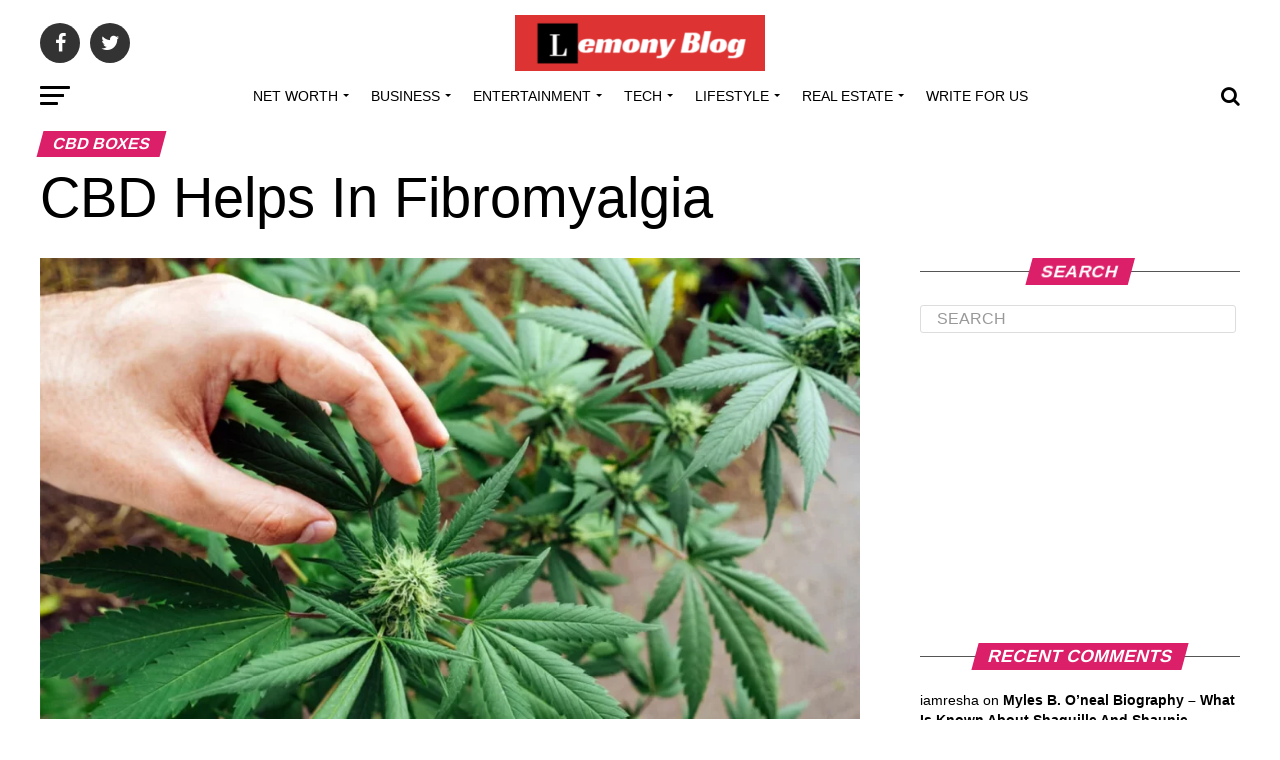

--- FILE ---
content_type: text/html; charset=UTF-8
request_url: https://lemonyblog.com/cbd-helps-in-fibromyalgia/
body_size: 26781
content:
<!DOCTYPE html>
<html lang="en-US">
<head>
<meta charset="UTF-8" >
<meta name="viewport" id="viewport" content="width=device-width, initial-scale=1.0, maximum-scale=1.0, minimum-scale=1.0, user-scalable=no" />
<link rel="pingback" href="https://lemonyblog.com/xmlrpc.php" />
<meta property="og:type" content="article" />
					<meta property="og:image" content="https://lemonyblog.com/wp-content/uploads/2023/08/CBD-Helps-In-Fibromyalgia-1000x575.webp" />
		<meta name="twitter:image" content="https://lemonyblog.com/wp-content/uploads/2023/08/CBD-Helps-In-Fibromyalgia-1000x575.webp" />
	<meta property="og:url" content="https://lemonyblog.com/cbd-helps-in-fibromyalgia/" />
<meta property="og:title" content="CBD Helps In Fibromyalgia" />
<meta property="og:description" content="Fibromyalgia, or fibromyalgia syndrome (or Atlas syndrome), is a condition that causes increased muscle tension and is currently considered idiopathic and multifactorial rheumatic. It is characterized by chronic pain in muscles and fibrous tissues (tendons and ligaments) widespread, fluctuating and migrating &#8211; associated with stiffness, asthenia (loss of strength with fatigue), cognitive disturbances, insomnia or sleep disturbances, and alterations in [&hellip;]" />
<meta name="twitter:card" content="summary">
<meta name="twitter:url" content="https://lemonyblog.com/cbd-helps-in-fibromyalgia/">
<meta name="twitter:title" content="CBD Helps In Fibromyalgia">
<meta name="twitter:description" content="Fibromyalgia, or fibromyalgia syndrome (or Atlas syndrome), is a condition that causes increased muscle tension and is currently considered idiopathic and multifactorial rheumatic. It is characterized by chronic pain in muscles and fibrous tissues (tendons and ligaments) widespread, fluctuating and migrating &#8211; associated with stiffness, asthenia (loss of strength with fatigue), cognitive disturbances, insomnia or sleep disturbances, and alterations in [&hellip;]">
<meta name='robots' content='index, follow, max-image-preview:large, max-snippet:-1, max-video-preview:-1' />

	<!-- This site is optimized with the Yoast SEO plugin v21.1 - https://yoast.com/wordpress/plugins/seo/ -->
	<title>CBD Helps In Fibromyalgia - Lemony Blog</title>
	<meta name="description" content="Fibromyalgia, or fibromyalgia syndrome (or Atlas syndrome), is a condition that causes increased muscle tension and is currently considered idiopathic and multifactorial rheumatic." />
	<link rel="canonical" href="https://lemonyblog.com/cbd-helps-in-fibromyalgia/" />
	<meta property="og:locale" content="en_US" />
	<meta property="og:type" content="article" />
	<meta property="og:title" content="CBD Helps In Fibromyalgia - Lemony Blog" />
	<meta property="og:description" content="Fibromyalgia, or fibromyalgia syndrome (or Atlas syndrome), is a condition that causes increased muscle tension and is currently considered idiopathic and multifactorial rheumatic." />
	<meta property="og:url" content="https://lemonyblog.com/cbd-helps-in-fibromyalgia/" />
	<meta property="og:site_name" content="Lemony Blog" />
	<meta property="article:publisher" content="https://www.facebook.com/lemonyblog" />
	<meta property="article:author" content="https://www.facebook.com/lemonyblog" />
	<meta property="article:published_time" content="2023-08-14T07:42:25+00:00" />
	<meta property="article:modified_time" content="2023-08-14T07:42:26+00:00" />
	<meta property="og:image" content="https://lemonyblog.com/wp-content/uploads/2023/08/CBD-Helps-In-Fibromyalgia-scaled.webp" />
	<meta property="og:image:width" content="1000" />
	<meta property="og:image:height" content="562" />
	<meta property="og:image:type" content="image/webp" />
	<meta name="author" content="Elliana Dcrooz" />
	<meta name="twitter:card" content="summary_large_image" />
	<meta name="twitter:creator" content="@lemony_blog" />
	<meta name="twitter:site" content="@lemony_blog" />
	<meta name="twitter:label1" content="Written by" />
	<meta name="twitter:data1" content="Elliana Dcrooz" />
	<meta name="twitter:label2" content="Est. reading time" />
	<meta name="twitter:data2" content="2 minutes" />
	<!-- / Yoast SEO plugin. -->


<link rel='dns-prefetch' href='//cdn.ampproject.org' />
<link rel='dns-prefetch' href='//js.makestories.io' />
<link rel='dns-prefetch' href='//ajax.googleapis.com' />
<link rel='dns-prefetch' href='//fonts.googleapis.com' />
<link rel="alternate" type="application/rss+xml" title="Lemony Blog &raquo; Feed" href="https://lemonyblog.com/feed/" />
<link rel="alternate" type="application/rss+xml" title="Lemony Blog &raquo; Comments Feed" href="https://lemonyblog.com/comments/feed/" />
<link rel="alternate" type="application/rss+xml" title="Lemony Blog &raquo; CBD Helps In Fibromyalgia Comments Feed" href="https://lemonyblog.com/cbd-helps-in-fibromyalgia/feed/" />
<link rel="alternate" type="application/rss+xml" title="Lemony Blog &raquo; Stories Feed" href="https://lemonyblog.com/web-stories/feed/"><!-- GOOGLE FONTS REQUEST FAILED for https://fonts.googleapis.com/css2?family=Roboto:ital,wght@0,100;0,200;0,300;0,400;0,500;0,600;0,700;0,800;0,900;0,greek;0,greek-ext;1,900&amp;subset=latn;1,cyrllc;1,cyrllc-ext;1,latn-ext;1,vetnamese&amp;family=Oswald:ital,wght@0,400;0,700&amp;family=Advent+Pro:ital,wght@0,700&amp;family=Open+Sans:ital,wght@0,700&amp;family=Anton:ital,wght@0,400Roboto&amp;family=PT+Serif:ital,wght@0,100;0,200;0,300;0,400;0,500;0,600;0,700;0,800;0,900&amp;display=swap -->
<style id='wp-block-paragraph-inline-css' type='text/css'>
.is-small-text{font-size:.875em}.is-regular-text{font-size:1em}.is-large-text{font-size:2.25em}.is-larger-text{font-size:3em}.has-drop-cap:not(:focus):first-letter{float:left;font-size:8.4em;line-height:.68;font-weight:100;margin:.05em .1em 0 0;text-transform:uppercase;font-style:normal}p.has-drop-cap.has-background{overflow:hidden}p.has-background{padding:1.25em 2.375em}:where(p.has-text-color:not(.has-link-color)) a{color:inherit}
</style>
<style id='wp-block-library-inline-css' type='text/css'>
:root{--wp-admin-theme-color:#007cba;--wp-admin-theme-color--rgb:0,124,186;--wp-admin-theme-color-darker-10:#006ba1;--wp-admin-theme-color-darker-10--rgb:0,107,161;--wp-admin-theme-color-darker-20:#005a87;--wp-admin-theme-color-darker-20--rgb:0,90,135;--wp-admin-border-width-focus:2px}@media (-webkit-min-device-pixel-ratio:2),(min-resolution:192dpi){:root{--wp-admin-border-width-focus:1.5px}}.wp-element-button{cursor:pointer}:root{--wp--preset--font-size--normal:16px;--wp--preset--font-size--huge:42px}:root .has-very-light-gray-background-color{background-color:#eee}:root .has-very-dark-gray-background-color{background-color:#313131}:root .has-very-light-gray-color{color:#eee}:root .has-very-dark-gray-color{color:#313131}:root .has-vivid-green-cyan-to-vivid-cyan-blue-gradient-background{background:linear-gradient(135deg,#00d084,#0693e3)}:root .has-purple-crush-gradient-background{background:linear-gradient(135deg,#34e2e4,#4721fb 50%,#ab1dfe)}:root .has-hazy-dawn-gradient-background{background:linear-gradient(135deg,#faaca8,#dad0ec)}:root .has-subdued-olive-gradient-background{background:linear-gradient(135deg,#fafae1,#67a671)}:root .has-atomic-cream-gradient-background{background:linear-gradient(135deg,#fdd79a,#004a59)}:root .has-nightshade-gradient-background{background:linear-gradient(135deg,#330968,#31cdcf)}:root .has-midnight-gradient-background{background:linear-gradient(135deg,#020381,#2874fc)}.has-regular-font-size{font-size:1em}.has-larger-font-size{font-size:2.625em}.has-normal-font-size{font-size:var(--wp--preset--font-size--normal)}.has-huge-font-size{font-size:var(--wp--preset--font-size--huge)}.has-text-align-center{text-align:center}.has-text-align-left{text-align:left}.has-text-align-right{text-align:right}#end-resizable-editor-section{display:none}.aligncenter{clear:both}.items-justified-left{justify-content:flex-start}.items-justified-center{justify-content:center}.items-justified-right{justify-content:flex-end}.items-justified-space-between{justify-content:space-between}.screen-reader-text{border:0;clip:rect(1px,1px,1px,1px);-webkit-clip-path:inset(50%);clip-path:inset(50%);height:1px;margin:-1px;overflow:hidden;padding:0;position:absolute;width:1px;word-wrap:normal!important}.screen-reader-text:focus{background-color:#ddd;clip:auto!important;-webkit-clip-path:none;clip-path:none;color:#444;display:block;font-size:1em;height:auto;left:5px;line-height:normal;padding:15px 23px 14px;text-decoration:none;top:5px;width:auto;z-index:100000}html :where(.has-border-color){border-style:solid}html :where([style*=border-top-color]){border-top-style:solid}html :where([style*=border-right-color]){border-right-style:solid}html :where([style*=border-bottom-color]){border-bottom-style:solid}html :where([style*=border-left-color]){border-left-style:solid}html :where([style*=border-width]){border-style:solid}html :where([style*=border-top-width]){border-top-style:solid}html :where([style*=border-right-width]){border-right-style:solid}html :where([style*=border-bottom-width]){border-bottom-style:solid}html :where([style*=border-left-width]){border-left-style:solid}html :where(img[class*=wp-image-]){height:auto;max-width:100%}figure{margin:0 0 1em}
</style>
<link rel='stylesheet' id='0-css' href='https://fonts.googleapis.com/css2?family=Roboto:ital,wght@0,100;0,200;0,300;0,400;0,500;0,600;0,700;0,800;0,900;0,greek;0,greek-ext;1,900&#038;subset=latn;1,cyrllc;1,cyrllc-ext;1,latn-ext;1,vetnamese&#038;family=Oswald:ital,wght@0,400;0,700&#038;family=Advent+Pro:ital,wght@0,700&#038;family=Open+Sans:ital,wght@0,700&#038;family=Anton:ital,wght@0,400Roboto&#038;family=PT+Serif:ital,wght@0,100;0,200;0,300;0,400;0,500;0,600;0,700;0,800;0,900&#038;display=swap' type='text/css' media='all' />
<link rel='stylesheet' id='wpo_min-header-0-css' href='https://lemonyblog.com/wp-content/cache/wpo-minify/1768228786/assets/wpo-minify-header-58752d41.min.css' type='text/css' media='all' />
<link rel='stylesheet' id='amp-story-player-css' href='https://cdn.ampproject.org/amp-story-player-v0.css' type='text/css' media='all' />
<link rel='stylesheet' id='ql-jquery-ui-css' href='//ajax.googleapis.com/ajax/libs/jqueryui/1.12.1/themes/smoothness/jquery-ui.css' type='text/css' media='all' />
<link rel='stylesheet' id='wpo_min-header-3-css' href='https://lemonyblog.com/wp-content/cache/wpo-minify/1768228786/assets/wpo-minify-header-436b4213.min.css' type='text/css' media='all' />
<script type='text/javascript' src='https://lemonyblog.com/wp-content/cache/wpo-minify/1768228786/assets/wpo-minify-header-7bad0e42.min.js' id='wpo_min-header-0-js'></script>
<script type='text/javascript' src='https://cdn.ampproject.org/amp-story-player-v0.js' id='amp-story-player-js'></script>
<link rel="https://api.w.org/" href="https://lemonyblog.com/wp-json/" /><link rel="alternate" type="application/json" href="https://lemonyblog.com/wp-json/wp/v2/posts/23804" /><link rel="EditURI" type="application/rsd+xml" title="RSD" href="https://lemonyblog.com/xmlrpc.php?rsd" />
<link rel="wlwmanifest" type="application/wlwmanifest+xml" href="https://lemonyblog.com/wp-includes/wlwmanifest.xml" />
<link rel='shortlink' href='https://lemonyblog.com/?p=23804' />
<link rel="alternate" type="application/json+oembed" href="https://lemonyblog.com/wp-json/oembed/1.0/embed?url=https%3A%2F%2Flemonyblog.com%2Fcbd-helps-in-fibromyalgia%2F" />
<link rel="alternate" type="text/xml+oembed" href="https://lemonyblog.com/wp-json/oembed/1.0/embed?url=https%3A%2F%2Flemonyblog.com%2Fcbd-helps-in-fibromyalgia%2F&#038;format=xml" />
<!-- Google Tag Manager -->
<script>(function(w,d,s,l,i){w[l]=w[l]||[];w[l].push({'gtm.start':
new Date().getTime(),event:'gtm.js'});var f=d.getElementsByTagName(s)[0],
j=d.createElement(s),dl=l!='dataLayer'?'&l='+l:'';j.async=true;j.src=
'https://www.googletagmanager.com/gtm.js?id='+i+dl;f.parentNode.insertBefore(j,f);
})(window,document,'script','dataLayer','GTM-PZ8X73T');</script>
<!-- End Google Tag Manager -->

<!-- This site is optimized with the Schema plugin v1.7.9.6 - https://schema.press -->
<script type="application/ld+json">{"@context":"https:\/\/schema.org\/","@type":"BlogPosting","mainEntityOfPage":{"@type":"WebPage","@id":"https:\/\/lemonyblog.com\/cbd-helps-in-fibromyalgia\/"},"url":"https:\/\/lemonyblog.com\/cbd-helps-in-fibromyalgia\/","headline":"CBD Helps In Fibromyalgia","datePublished":"2023-08-14T13:12:25+05:30","dateModified":"2023-08-14T13:12:26+05:30","publisher":{"@type":"Organization","@id":"https:\/\/lemonyblog.com\/#organization","name":"Lemony Blog","logo":{"@type":"ImageObject","url":"https:\/\/lemonyblog.com\/wp-content\/uploads\/2020\/04\/logo-e1586838286342.png","width":600,"height":60}},"image":{"@type":"ImageObject","url":"https:\/\/lemonyblog.com\/wp-content\/uploads\/2023\/08\/CBD-Helps-In-Fibromyalgia-scaled.webp","width":1000,"height":562},"articleSection":"CBD Boxes","description":"Fibromyalgia, or fibromyalgia syndrome (or Atlas syndrome), is a condition that causes increased muscle tension and is currently considered idiopathic and multifactorial rheumatic. It is characterized by chronic pain in muscles and fibrous tissues (tendons and ligaments) widespread, fluctuating and migrating - associated with stiffness, asthenia (loss of strength with fatigue), cognitive disturbances, insomnia","author":{"@type":"Person","name":"Elliana Dcrooz","url":"https:\/\/lemonyblog.com\/author\/admin\/","description":"Elliana Dcrooz is the owner of Lemony Blog which provides you deep information about Celebrity, Businessmen, Any Famous Personality. Apart from that we also post about technology, health, real estate, etc. Our team and writers always search your query, then they write on market demand. We also accept free guest post, you can write for us a better and informative content for any category.","image":{"@type":"ImageObject","url":"https:\/\/secure.gravatar.com\/avatar\/5e13b808e2cf0472c1502217b9a1d7a1?s=96&d=mm&r=g","height":96,"width":96},"sameAs":["https:\/\/lemonyblog.com","https:\/\/www.facebook.com\/lemonyblog","https:\/\/pinterest.com\/lemony_blog\/"]}}</script>

<meta name="publication-media-verification"content="d880727fa8764b4a869b9fd19f40b442">
		<script>
			document.documentElement.className = document.documentElement.className.replace( 'no-js', 'js' );
		</script>
				<style>
			.no-js img.lazyload { display: none; }
			figure.wp-block-image img.lazyloading { min-width: 150px; }
							.lazyload, .lazyloading { opacity: 0; }
				.lazyloaded {
					opacity: 1;
					transition: opacity 400ms;
					transition-delay: 0ms;
				}
					</style>
		<style type="text/css">.recentcomments a{display:inline !important;padding:0 !important;margin:0 !important;}</style>      <meta name="onesignal" content="wordpress-plugin"/>
            <script>

      window.OneSignalDeferred = window.OneSignalDeferred || [];

      OneSignalDeferred.push(function(OneSignal) {
        var oneSignal_options = {};
        window._oneSignalInitOptions = oneSignal_options;

        oneSignal_options['serviceWorkerParam'] = { scope: '/' };
oneSignal_options['serviceWorkerPath'] = 'OneSignalSDKWorker.js.php';

        OneSignal.Notifications.setDefaultUrl("https://lemonyblog.com");

        oneSignal_options['wordpress'] = true;
oneSignal_options['appId'] = 'e3cdcfc7-1107-4191-b115-fd8a229d4536';
oneSignal_options['allowLocalhostAsSecureOrigin'] = true;
oneSignal_options['welcomeNotification'] = { };
oneSignal_options['welcomeNotification']['title'] = "";
oneSignal_options['welcomeNotification']['message'] = "";
oneSignal_options['path'] = "https://lemonyblog.com/wp-content/plugins/onesignal-free-web-push-notifications/sdk_files/";
oneSignal_options['promptOptions'] = { };
oneSignal_options['notifyButton'] = { };
oneSignal_options['notifyButton']['enable'] = true;
oneSignal_options['notifyButton']['position'] = 'bottom-left';
oneSignal_options['notifyButton']['theme'] = 'default';
oneSignal_options['notifyButton']['size'] = 'large';
oneSignal_options['notifyButton']['showCredit'] = true;
oneSignal_options['notifyButton']['text'] = {};
oneSignal_options['notifyButton']['colors'] = {};
oneSignal_options['notifyButton']['offset'] = {};
              OneSignal.init(window._oneSignalInitOptions);
              OneSignal.Slidedown.promptPush()      });

      function documentInitOneSignal() {
        var oneSignal_elements = document.getElementsByClassName("OneSignal-prompt");

        var oneSignalLinkClickHandler = function(event) { OneSignal.Notifications.requestPermission(); event.preventDefault(); };        for(var i = 0; i < oneSignal_elements.length; i++)
          oneSignal_elements[i].addEventListener('click', oneSignalLinkClickHandler, false);
      }

      if (document.readyState === 'complete') {
           documentInitOneSignal();
      }
      else {
           window.addEventListener("load", function(event){
               documentInitOneSignal();
          });
      }
    </script>


<!-- This site is optimized with the Schema plugin v1.7.9.6 - https://schema.press -->
<script type="application/ld+json">{
    "@context": "http://schema.org",
    "@type": "BreadcrumbList",
    "itemListElement": [
        {
            "@type": "ListItem",
            "position": 1,
            "item": {
                "@id": "https://lemonyblog.com",
                "name": "Home"
            }
        },
        {
            "@type": "ListItem",
            "position": 2,
            "item": {
                "@id": "https://lemonyblog.com/cbd-helps-in-fibromyalgia/",
                "name": "CBD Helps In Fibromyalgia",
                "image": "https://lemonyblog.com/wp-content/uploads/2023/08/CBD-Helps-In-Fibromyalgia-scaled.webp"
            }
        }
    ]
}</script>

<link rel="icon" href="https://lemonyblog.com/wp-content/uploads/2020/04/White-Lemon-Icon-Internet-Logo-e1587148871374-150x150.png" sizes="32x32" />
<link rel="icon" href="https://lemonyblog.com/wp-content/uploads/2020/04/White-Lemon-Icon-Internet-Logo-e1587148871374.png" sizes="192x192" />
<link rel="apple-touch-icon" href="https://lemonyblog.com/wp-content/uploads/2020/04/White-Lemon-Icon-Internet-Logo-e1587148871374.png" />
<meta name="msapplication-TileImage" content="https://lemonyblog.com/wp-content/uploads/2020/04/White-Lemon-Icon-Internet-Logo-e1587148871374.png" />
<!-- Global site tag (gtag.js) - Google Analytics -->
<script async src="https://www.googletagmanager.com/gtag/js?id=UA-163373249-1"></script>
<script>
  window.dataLayer = window.dataLayer || [];
  function gtag(){dataLayer.push(arguments);}
  gtag('js', new Date());

  gtag('config', 'UA-163373249-1');
</script>
	<script>
(function(h,e,a,t,m,p) {
m=e.createElement(a);m.async=!0;m.src=t;
p=e.getElementsByTagName(a)[0];p.parentNode.insertBefore(m,p);
})(window,document,'script','https://u.heatmap.it/log.js');
</script>
<meta name="rankz-verification" content="GUBnFa8zBAKRZuMO">
</head>
<body data-rsssl=1 class="post-template-default single single-post postid-23804 single-format-standard wp-embed-responsive">
	<div id="mvp-fly-wrap">
	<div id="mvp-fly-menu-top" class="left relative">
		<div class="mvp-fly-top-out left relative">
			<div class="mvp-fly-top-in">
				<div id="mvp-fly-logo" class="left relative">
											<a href="https://lemonyblog.com/"><img src="https://lemonyblog.com/wp-content/uploads/2020/04/logo-e1586838286342.png" alt="Lemony Blog" data-rjs="2" /></a>
									</div><!--mvp-fly-logo-->
			</div><!--mvp-fly-top-in-->
			<div class="mvp-fly-but-wrap mvp-fly-but-menu mvp-fly-but-click">
				<span></span>
				<span></span>
				<span></span>
				<span></span>
			</div><!--mvp-fly-but-wrap-->
		</div><!--mvp-fly-top-out-->
	</div><!--mvp-fly-menu-top-->
	<div id="mvp-fly-menu-wrap">
		<nav class="mvp-fly-nav-menu left relative">
			<div class="menu-primary-container"><ul id="menu-primary" class="menu"><li id="menu-item-21807" class="menu-item menu-item-type-taxonomy menu-item-object-category menu-item-has-children menu-item-21807"><a href="https://lemonyblog.com/category/net-worth/">Net Worth</a>
<ul class="sub-menu">
	<li id="menu-item-21809" class="menu-item menu-item-type-taxonomy menu-item-object-category menu-item-21809"><a href="https://lemonyblog.com/category/net-worth/celebrity/">Celebrity</a></li>
	<li id="menu-item-21808" class="menu-item menu-item-type-taxonomy menu-item-object-category menu-item-21808"><a href="https://lemonyblog.com/category/net-worth/athletes/">Athletes</a></li>
	<li id="menu-item-21810" class="menu-item menu-item-type-taxonomy menu-item-object-category menu-item-21810"><a href="https://lemonyblog.com/category/net-worth/politician/">Politician</a></li>
</ul>
</li>
<li id="menu-item-249" class="menu-item menu-item-type-taxonomy menu-item-object-category menu-item-has-children menu-item-249"><a href="https://lemonyblog.com/category/business/">Business</a>
<ul class="sub-menu">
	<li id="menu-item-737" class="menu-item menu-item-type-taxonomy menu-item-object-category menu-item-737"><a href="https://lemonyblog.com/category/entrepreneur/">Entrepreneur</a></li>
	<li id="menu-item-2108" class="menu-item menu-item-type-taxonomy menu-item-object-category menu-item-2108"><a href="https://lemonyblog.com/category/marketing/">Marketing</a></li>
</ul>
</li>
<li id="menu-item-169" class="menu-item menu-item-type-taxonomy menu-item-object-category menu-item-has-children menu-item-169"><a href="https://lemonyblog.com/category/entertainment/">Entertainment</a>
<ul class="sub-menu">
	<li id="menu-item-879" class="menu-item menu-item-type-taxonomy menu-item-object-category menu-item-879"><a href="https://lemonyblog.com/category/social-media/">Social Media</a></li>
	<li id="menu-item-21170" class="menu-item menu-item-type-taxonomy menu-item-object-category menu-item-21170"><a href="https://lemonyblog.com/category/movies/">Movies</a></li>
</ul>
</li>
<li id="menu-item-638" class="menu-item menu-item-type-taxonomy menu-item-object-category menu-item-has-children menu-item-638"><a href="https://lemonyblog.com/category/technology/">Tech</a>
<ul class="sub-menu">
	<li id="menu-item-2065" class="menu-item menu-item-type-taxonomy menu-item-object-category menu-item-2065"><a href="https://lemonyblog.com/category/gadgets/">Gadgets</a></li>
	<li id="menu-item-830" class="menu-item menu-item-type-taxonomy menu-item-object-category menu-item-830"><a href="https://lemonyblog.com/category/technology/application/">App</a></li>
</ul>
</li>
<li id="menu-item-558" class="menu-item menu-item-type-taxonomy menu-item-object-category menu-item-has-children menu-item-558"><a href="https://lemonyblog.com/category/lifestyle/">Lifestyle</a>
<ul class="sub-menu">
	<li id="menu-item-2318" class="menu-item menu-item-type-taxonomy menu-item-object-category menu-item-2318"><a href="https://lemonyblog.com/category/travel/">Travel</a></li>
	<li id="menu-item-1634" class="menu-item menu-item-type-taxonomy menu-item-object-category menu-item-1634"><a href="https://lemonyblog.com/category/career/">Career</a></li>
	<li id="menu-item-3151" class="menu-item menu-item-type-taxonomy menu-item-object-category menu-item-3151"><a href="https://lemonyblog.com/category/education/">Education</a></li>
	<li id="menu-item-432" class="menu-item menu-item-type-taxonomy menu-item-object-category menu-item-432"><a href="https://lemonyblog.com/category/health/">Health</a></li>
	<li id="menu-item-2848" class="menu-item menu-item-type-taxonomy menu-item-object-category menu-item-2848"><a href="https://lemonyblog.com/category/sports/">Sports</a></li>
</ul>
</li>
<li id="menu-item-2301" class="menu-item menu-item-type-taxonomy menu-item-object-category menu-item-has-children menu-item-2301"><a href="https://lemonyblog.com/category/real-estate/">Real Estate</a>
<ul class="sub-menu">
	<li id="menu-item-2300" class="menu-item menu-item-type-taxonomy menu-item-object-category menu-item-2300"><a href="https://lemonyblog.com/category/home-improvement/">Home Improvement</a></li>
</ul>
</li>
<li id="menu-item-827" class="menu-item menu-item-type-post_type menu-item-object-page menu-item-827"><a href="https://lemonyblog.com/write-for-us/">Write For Us</a></li>
</ul></div>		</nav>
	</div><!--mvp-fly-menu-wrap-->
	<div id="mvp-fly-soc-wrap">
		<span class="mvp-fly-soc-head">Connect with us</span>
		<ul class="mvp-fly-soc-list left relative">
							<li><a href="https://www.facebook.com/lemonyblog" target="_blank" class="fa fa-facebook fa-2"></a></li>
										<li><a href="https://twitter.com/lemony_blog" target="_blank" class="fa fa-twitter fa-2"></a></li>
										<li><a href="https://www.pinterest.com/lemony_blog/" target="_blank" class="fa fa-pinterest-p fa-2"></a></li>
													<li><a href="https://join.skype.com/invite/UGfI0qj6F9Uj" target="_blank" class="fa fa-google-plus fa-2"></a></li>
														</ul>
	</div><!--mvp-fly-soc-wrap-->
</div><!--mvp-fly-wrap-->	<div id="mvp-site" class="left relative">
		<div id="mvp-search-wrap">
			<div id="mvp-search-box">
				<form method="get" id="searchform" action="https://lemonyblog.com/">
	<input type="text" name="s" id="s" value="Search" onfocus='if (this.value == "Search") { this.value = ""; }' onblur='if (this.value == "") { this.value = "Search"; }' />
	<input type="hidden" id="searchsubmit" value="Search" />
</form>			</div><!--mvp-search-box-->
			<div class="mvp-search-but-wrap mvp-search-click">
				<span></span>
				<span></span>
			</div><!--mvp-search-but-wrap-->
		</div><!--mvp-search-wrap-->
				<div id="mvp-site-wall" class="left relative">
						<div id="mvp-site-main" class="left relative">
			<header id="mvp-main-head-wrap" class="left relative">
									<nav id="mvp-main-nav-wrap" class="left relative">
						<div id="mvp-main-nav-top" class="left relative">
							<div class="mvp-main-box">
								<div id="mvp-nav-top-wrap" class="left relative">
									<div class="mvp-nav-top-right-out left relative">
										<div class="mvp-nav-top-right-in">
											<div class="mvp-nav-top-cont left relative">
												<div class="mvp-nav-top-left-out relative">
													<div class="mvp-nav-top-left">
														<div class="mvp-nav-soc-wrap">
																															<a href="https://www.facebook.com/lemonyblog" target="_blank"><span class="mvp-nav-soc-but fa fa-facebook fa-2"></span></a>
																																														<a href="https://twitter.com/lemony_blog" target="_blank"><span class="mvp-nav-soc-but fa fa-twitter fa-2"></span></a>
																																																											</div><!--mvp-nav-soc-wrap-->
														<div class="mvp-fly-but-wrap mvp-fly-but-click left relative">
															<span></span>
															<span></span>
															<span></span>
															<span></span>
														</div><!--mvp-fly-but-wrap-->
													</div><!--mvp-nav-top-left-->
													<div class="mvp-nav-top-left-in">
														<div class="mvp-nav-top-mid left relative" itemscope itemtype="http://schema.org/Organization">
																															<a class="mvp-nav-logo-reg" itemprop="url" href="https://lemonyblog.com/"><img itemprop="logo" src="https://lemonyblog.com/wp-content/uploads/2020/04/logo-e1586838286342.png" alt="Lemony Blog" data-rjs="2" /></a>
																																														<a class="mvp-nav-logo-small" href="https://lemonyblog.com/"><img src="https://lemonyblog.com/wp-content/uploads/2020/04/logo-e1586838286342.png" alt="Lemony Blog" data-rjs="2" /></a>
																																														<h2 class="mvp-logo-title">Lemony Blog</h2>
																																														<div class="mvp-drop-nav-title left">
																	<h4>CBD Helps In Fibromyalgia</h4>
																</div><!--mvp-drop-nav-title-->
																													</div><!--mvp-nav-top-mid-->
													</div><!--mvp-nav-top-left-in-->
												</div><!--mvp-nav-top-left-out-->
											</div><!--mvp-nav-top-cont-->
										</div><!--mvp-nav-top-right-in-->
										<div class="mvp-nav-top-right">
																						<span class="mvp-nav-search-but fa fa-search fa-2 mvp-search-click"></span>
										</div><!--mvp-nav-top-right-->
									</div><!--mvp-nav-top-right-out-->
								</div><!--mvp-nav-top-wrap-->
							</div><!--mvp-main-box-->
						</div><!--mvp-main-nav-top-->
						<div id="mvp-main-nav-bot" class="left relative">
							<div id="mvp-main-nav-bot-cont" class="left">
								<div class="mvp-main-box">
									<div id="mvp-nav-bot-wrap" class="left">
										<div class="mvp-nav-bot-right-out left">
											<div class="mvp-nav-bot-right-in">
												<div class="mvp-nav-bot-cont left">
													<div class="mvp-nav-bot-left-out">
														<div class="mvp-nav-bot-left left relative">
															<div class="mvp-fly-but-wrap mvp-fly-but-click left relative">
																<span></span>
																<span></span>
																<span></span>
																<span></span>
															</div><!--mvp-fly-but-wrap-->
														</div><!--mvp-nav-bot-left-->
														<div class="mvp-nav-bot-left-in">
															<div class="mvp-nav-menu left">
																<div class="menu-primary-container"><ul id="menu-primary-1" class="menu"><li class="menu-item menu-item-type-taxonomy menu-item-object-category menu-item-has-children menu-item-21807"><a href="https://lemonyblog.com/category/net-worth/">Net Worth</a>
<ul class="sub-menu">
	<li class="menu-item menu-item-type-taxonomy menu-item-object-category menu-item-21809"><a href="https://lemonyblog.com/category/net-worth/celebrity/">Celebrity</a></li>
	<li class="menu-item menu-item-type-taxonomy menu-item-object-category menu-item-21808"><a href="https://lemonyblog.com/category/net-worth/athletes/">Athletes</a></li>
	<li class="menu-item menu-item-type-taxonomy menu-item-object-category menu-item-21810"><a href="https://lemonyblog.com/category/net-worth/politician/">Politician</a></li>
</ul>
</li>
<li class="menu-item menu-item-type-taxonomy menu-item-object-category menu-item-has-children menu-item-249"><a href="https://lemonyblog.com/category/business/">Business</a>
<ul class="sub-menu">
	<li class="menu-item menu-item-type-taxonomy menu-item-object-category menu-item-737"><a href="https://lemonyblog.com/category/entrepreneur/">Entrepreneur</a></li>
	<li class="menu-item menu-item-type-taxonomy menu-item-object-category menu-item-2108"><a href="https://lemonyblog.com/category/marketing/">Marketing</a></li>
</ul>
</li>
<li class="menu-item menu-item-type-taxonomy menu-item-object-category menu-item-has-children menu-item-169"><a href="https://lemonyblog.com/category/entertainment/">Entertainment</a>
<ul class="sub-menu">
	<li class="menu-item menu-item-type-taxonomy menu-item-object-category menu-item-879"><a href="https://lemonyblog.com/category/social-media/">Social Media</a></li>
	<li class="menu-item menu-item-type-taxonomy menu-item-object-category menu-item-21170"><a href="https://lemonyblog.com/category/movies/">Movies</a></li>
</ul>
</li>
<li class="menu-item menu-item-type-taxonomy menu-item-object-category menu-item-has-children menu-item-638"><a href="https://lemonyblog.com/category/technology/">Tech</a>
<ul class="sub-menu">
	<li class="menu-item menu-item-type-taxonomy menu-item-object-category menu-item-2065"><a href="https://lemonyblog.com/category/gadgets/">Gadgets</a></li>
	<li class="menu-item menu-item-type-taxonomy menu-item-object-category menu-item-830"><a href="https://lemonyblog.com/category/technology/application/">App</a></li>
</ul>
</li>
<li class="menu-item menu-item-type-taxonomy menu-item-object-category menu-item-has-children menu-item-558"><a href="https://lemonyblog.com/category/lifestyle/">Lifestyle</a>
<ul class="sub-menu">
	<li class="menu-item menu-item-type-taxonomy menu-item-object-category menu-item-2318"><a href="https://lemonyblog.com/category/travel/">Travel</a></li>
	<li class="menu-item menu-item-type-taxonomy menu-item-object-category menu-item-1634"><a href="https://lemonyblog.com/category/career/">Career</a></li>
	<li class="menu-item menu-item-type-taxonomy menu-item-object-category menu-item-3151"><a href="https://lemonyblog.com/category/education/">Education</a></li>
	<li class="menu-item menu-item-type-taxonomy menu-item-object-category menu-item-432"><a href="https://lemonyblog.com/category/health/">Health</a></li>
	<li class="menu-item menu-item-type-taxonomy menu-item-object-category menu-item-2848"><a href="https://lemonyblog.com/category/sports/">Sports</a></li>
</ul>
</li>
<li class="menu-item menu-item-type-taxonomy menu-item-object-category menu-item-has-children menu-item-2301"><a href="https://lemonyblog.com/category/real-estate/">Real Estate</a>
<ul class="sub-menu">
	<li class="menu-item menu-item-type-taxonomy menu-item-object-category menu-item-2300"><a href="https://lemonyblog.com/category/home-improvement/">Home Improvement</a></li>
</ul>
</li>
<li class="menu-item menu-item-type-post_type menu-item-object-page menu-item-827"><a href="https://lemonyblog.com/write-for-us/">Write For Us</a></li>
</ul></div>															</div><!--mvp-nav-menu-->
														</div><!--mvp-nav-bot-left-in-->
													</div><!--mvp-nav-bot-left-out-->
												</div><!--mvp-nav-bot-cont-->
											</div><!--mvp-nav-bot-right-in-->
											<div class="mvp-nav-bot-right left relative">
												<span class="mvp-nav-search-but fa fa-search fa-2 mvp-search-click"></span>
											</div><!--mvp-nav-bot-right-->
										</div><!--mvp-nav-bot-right-out-->
									</div><!--mvp-nav-bot-wrap-->
								</div><!--mvp-main-nav-bot-cont-->
							</div><!--mvp-main-box-->
						</div><!--mvp-main-nav-bot-->
					</nav><!--mvp-main-nav-wrap-->
							</header><!--mvp-main-head-wrap-->
			<div id="mvp-main-body-wrap" class="left relative">	<article id="mvp-article-wrap" itemscope itemtype="http://schema.org/NewsArticle">
			<meta itemscope itemprop="mainEntityOfPage"  itemType="https://schema.org/WebPage" itemid="https://lemonyblog.com/cbd-helps-in-fibromyalgia/"/>
						<div id="mvp-article-cont" class="left relative">
			<div class="mvp-main-box">
				<div id="mvp-post-main" class="left relative">
										<header id="mvp-post-head" class="left relative">
						<h3 class="mvp-post-cat left relative"><a class="mvp-post-cat-link" href="https://lemonyblog.com/category/cbd-boxes/"><span class="mvp-post-cat left">CBD Boxes</span></a></h3>
						<h1 class="mvp-post-title left entry-title" itemprop="headline">CBD Helps In Fibromyalgia</h1>
																	</header>
										<div class="mvp-post-main-out left relative">
						<div class="mvp-post-main-in">
							<div id="mvp-post-content" class="left relative">
																																																														<div id="mvp-post-feat-img" class="left relative mvp-post-feat-img-wide2" itemprop="image" itemscope itemtype="https://schema.org/ImageObject">
												<img width="1000" height="562"   alt="CBD" decoding="async" data-srcset="https://lemonyblog.com/wp-content/uploads/2023/08/CBD-Helps-In-Fibromyalgia-scaled.webp 1000w, https://lemonyblog.com/wp-content/uploads/2023/08/CBD-Helps-In-Fibromyalgia-500x280.webp 500w, https://lemonyblog.com/wp-content/uploads/2023/08/CBD-Helps-In-Fibromyalgia-768x431.webp 768w, https://lemonyblog.com/wp-content/uploads/2023/08/CBD-Helps-In-Fibromyalgia-150x84.webp 150w"  data-src="https://lemonyblog.com/wp-content/uploads/2023/08/CBD-Helps-In-Fibromyalgia-scaled.webp" data-sizes="(max-width: 1000px) 100vw, 1000px" class="attachment- size- wp-post-image lazyload" src="[data-uri]" /><noscript><img width="1000" height="562" src="https://lemonyblog.com/wp-content/uploads/2023/08/CBD-Helps-In-Fibromyalgia-scaled.webp" class="attachment- size- wp-post-image" alt="CBD" decoding="async" srcset="https://lemonyblog.com/wp-content/uploads/2023/08/CBD-Helps-In-Fibromyalgia-scaled.webp 1000w, https://lemonyblog.com/wp-content/uploads/2023/08/CBD-Helps-In-Fibromyalgia-500x280.webp 500w, https://lemonyblog.com/wp-content/uploads/2023/08/CBD-Helps-In-Fibromyalgia-768x431.webp 768w, https://lemonyblog.com/wp-content/uploads/2023/08/CBD-Helps-In-Fibromyalgia-150x84.webp 150w" sizes="(max-width: 1000px) 100vw, 1000px" /></noscript>																								<meta itemprop="url" content="https://lemonyblog.com/wp-content/uploads/2023/08/CBD-Helps-In-Fibromyalgia-1000x575.webp">
												<meta itemprop="width" content="1000">
												<meta itemprop="height" content="575">
											</div><!--mvp-post-feat-img-->
																																																														<div id="mvp-content-wrap" class="left relative">
									<div class="mvp-post-soc-out right relative">
																																		<div class="mvp-post-soc-wrap left relative">
		<ul class="mvp-post-soc-list left relative">
			<a href="#" onclick="window.open('http://www.facebook.com/sharer.php?u=https://lemonyblog.com/cbd-helps-in-fibromyalgia/&amp;t=CBD Helps In Fibromyalgia', 'facebookShare', 'width=626,height=436'); return false;" title="Share on Facebook">
			<li class="mvp-post-soc-fb">
				<i class="fa fa-2 fa-facebook" aria-hidden="true"></i>
			</li>
			</a>
			<a href="#" onclick="window.open('http://twitter.com/share?text=CBD Helps In Fibromyalgia -&amp;url=https://lemonyblog.com/cbd-helps-in-fibromyalgia/', 'twitterShare', 'width=626,height=436'); return false;" title="Tweet This Post">
			<li class="mvp-post-soc-twit">
				<i class="fa fa-2 fa-twitter" aria-hidden="true"></i>
			</li>
			</a>
			<a href="#" onclick="window.open('http://pinterest.com/pin/create/button/?url=https://lemonyblog.com/cbd-helps-in-fibromyalgia/&amp;media=https://lemonyblog.com/wp-content/uploads/2023/08/CBD-Helps-In-Fibromyalgia-1000x575.webp&amp;description=CBD Helps In Fibromyalgia', 'pinterestShare', 'width=750,height=350'); return false;" title="Pin This Post">
			<li class="mvp-post-soc-pin">
				<i class="fa fa-2 fa-pinterest-p" aria-hidden="true"></i>
			</li>
			</a>
			<a href="mailto:?subject=CBD Helps In Fibromyalgia&amp;BODY=I found this article interesting and thought of sharing it with you. Check it out: https://lemonyblog.com/cbd-helps-in-fibromyalgia/">
			<li class="mvp-post-soc-email">
				<i class="fa fa-2 fa-envelope" aria-hidden="true"></i>
			</li>
			</a>
												<a href="https://lemonyblog.com/cbd-helps-in-fibromyalgia/#respond">
					<li class="mvp-post-soc-com mvp-com-click">
						<i class="fa fa-2 fa-commenting" aria-hidden="true"></i>
					</li>
					</a>
									</ul>
	</div><!--mvp-post-soc-wrap-->
	<div id="mvp-soc-mob-wrap">
		<div class="mvp-soc-mob-out left relative">
			<div class="mvp-soc-mob-in">
				<div class="mvp-soc-mob-left left relative">
					<ul class="mvp-soc-mob-list left relative">
						<a href="#" onclick="window.open('http://www.facebook.com/sharer.php?u=https://lemonyblog.com/cbd-helps-in-fibromyalgia/&amp;t=CBD Helps In Fibromyalgia', 'facebookShare', 'width=626,height=436'); return false;" title="Share on Facebook">
						<li class="mvp-soc-mob-fb">
							<i class="fa fa-facebook" aria-hidden="true"></i><span class="mvp-soc-mob-fb">Share</span>
						</li>
						</a>
						<a href="#" onclick="window.open('http://twitter.com/share?text=CBD Helps In Fibromyalgia -&amp;url=https://lemonyblog.com/cbd-helps-in-fibromyalgia/', 'twitterShare', 'width=626,height=436'); return false;" title="Tweet This Post">
						<li class="mvp-soc-mob-twit">
							<i class="fa fa-twitter" aria-hidden="true"></i><span class="mvp-soc-mob-fb">Tweet</span>
						</li>
						</a>
						<a href="#" onclick="window.open('http://pinterest.com/pin/create/button/?url=https://lemonyblog.com/cbd-helps-in-fibromyalgia/&amp;media=https://lemonyblog.com/wp-content/uploads/2023/08/CBD-Helps-In-Fibromyalgia-1000x575.webp&amp;description=CBD Helps In Fibromyalgia', 'pinterestShare', 'width=750,height=350'); return false;" title="Pin This Post">
						<li class="mvp-soc-mob-pin">
							<i class="fa fa-pinterest-p" aria-hidden="true"></i>
						</li>
						</a>
						<a href="whatsapp://send?text=CBD Helps In Fibromyalgia https://lemonyblog.com/cbd-helps-in-fibromyalgia/"><div class="whatsapp-share"><span class="whatsapp-but1">
						<li class="mvp-soc-mob-what">
							<i class="fa fa-whatsapp" aria-hidden="true"></i>
						</li>
						</a>
						<a href="mailto:?subject=CBD Helps In Fibromyalgia&amp;BODY=I found this article interesting and thought of sharing it with you. Check it out: https://lemonyblog.com/cbd-helps-in-fibromyalgia/">
						<li class="mvp-soc-mob-email">
							<i class="fa fa-envelope-o" aria-hidden="true"></i>
						</li>
						</a>
																					<a href="https://lemonyblog.com/cbd-helps-in-fibromyalgia/#respond">
								<li class="mvp-soc-mob-com mvp-com-click">
									<i class="fa fa-comment-o" aria-hidden="true"></i>
								</li>
								</a>
																		</ul>
				</div><!--mvp-soc-mob-left-->
			</div><!--mvp-soc-mob-in-->
			<div class="mvp-soc-mob-right left relative">
				<i class="fa fa-ellipsis-h" aria-hidden="true"></i>
			</div><!--mvp-soc-mob-right-->
		</div><!--mvp-soc-mob-out-->
	</div><!--mvp-soc-mob-wrap-->
																															<div class="mvp-post-soc-in">
											<div id="mvp-content-body" class="left relative">
												<div id="mvp-content-body-top" class="left relative">
																																							<div id="mvp-content-main" class="left relative">
														
<p>Fibromyalgia, or fibromyalgia syndrome (or Atlas syndrome), is a condition that causes increased muscle tension and is currently considered idiopathic and multifactorial rheumatic. It is characterized by chronic pain in muscles and fibrous tissues (tendons and ligaments) widespread, fluctuating and migrating &#8211; associated with stiffness, asthenia (loss of strength with fatigue), cognitive disturbances, insomnia or sleep disturbances, and alterations in sensitivity to stimuli. Those affected may experience a drop in serotonin levels, with possible anxiety and depressive disorders in some patients.</p>



<p>Fibromyalgia is diagnosed by exclusion of other pathologies (differential diagnosis) and subsequent palpation of the tender points, although it is the patient&#8217;s overall symptomatological picture that guides towards the diagnosis. Evident signs of haematic, neurological and radiographic alterations are absent; there is no certain histopathological aspects (tissue damage detectable with microscopic examinations) characteristic. Body inflammation indices are normal.</p>



<figure class="wp-block-image size-large"><img decoding="async" width="840" height="480"  alt=""  data-src="https://lemonyblog.com/wp-content/uploads/2023/08/cbd-oil-fibro-Island-ftr-e-840x480.webp" class="wp-image-23806 lazyload" src="[data-uri]" /><noscript><img decoding="async" width="840" height="480" src="https://lemonyblog.com/wp-content/uploads/2023/08/cbd-oil-fibro-Island-ftr-e-840x480.webp" alt="" class="wp-image-23806"/></noscript></figure>



<p><a href="https://lemonyblog.com/looking-for-natural-pain-relief/">Pain</a> is the predominant symptom of fibromyalgia. It usually occurs throughout the body, although it can begin in a localized location, such as the cervical spine and shoulders, and then spread to other locations over time.</p>



<p>Fibromyalgia pain is described in a variety of ways including a burning sensation, stiffness, tightness, tension, etc.&nbsp;It often varies according to times of day, activity levels, weather conditions, sleep patterns and stress.&nbsp;The majority of fibromyalgia patients report that they constantly feel some degree of pain.&nbsp;The pain is felt mainly in the muscles and symptoms of general malaise are present.&nbsp;For some people with fibromyalgia, the pain can be very intense.</p>



<p><strong>LET&#8217;S QUICKLY GO OVER SOME OF THE MOST SCIENTIFICALLY SOLID AND CONVINCING STUDIES, FROM THE POINT OF VIEW OF THE RESULTS, ON CANNABIS AND FIBROMYALGIA, WHICH HAVE FOLLOWED ONE ANOTHER OVER THE YEARS.</strong><strong></strong></p>



<p>1. <a href="https://www.ncbi.nlm.nih.gov/pmc/articles/PMC2664885/">https://www.ncbi.nlm.nih.gov/pmc/articles/PMC2664885/</a></p>



<p>2. <a href="https://www.ncbi.nlm.nih.gov/pmc/articles/PMC3080871/">https://www.ncbi.nlm.nih.gov/pmc/articles/PMC3080871/</a></p>



<p>3. <a href="https://pubmed.ncbi.nlm.nih.gov/27859024/">https://pubmed.ncbi.nlm.nih.gov/27859024/</a></p>



<p>4. <a href="https://pubmed.ncbi.nlm.nih.gov/27859024/">https://pubmed.ncbi.nlm.nih.gov/27859024/</a></p>



<p>Also, Read &#8211; <a href="https://lemonyblog.com/understanding-cbd-and-other-know-cannabinoids/">Understanding CBD And Other Know Cannabinoids</a></p>
																											</div><!--mvp-content-main-->
													<div id="mvp-content-bot" class="left">
																												<div class="mvp-post-tags">
															<span class="mvp-post-tags-header">Related Topics:</span><span itemprop="keywords"></span>
														</div><!--mvp-post-tags-->
														<div class="posts-nav-link">
																													</div><!--posts-nav-link-->
																																										<div class="mvp-org-wrap" itemprop="publisher" itemscope itemtype="https://schema.org/Organization">
															<div class="mvp-org-logo" itemprop="logo" itemscope itemtype="https://schema.org/ImageObject">
																																	<img src="https://lemonyblog.com/wp-content/uploads/2020/04/logo-e1586838286342.png"/>
																	<meta itemprop="url" content="https://lemonyblog.com/wp-content/uploads/2020/04/logo-e1586838286342.png">
																															</div><!--mvp-org-logo-->
															<meta itemprop="name" content="Lemony Blog">
														</div><!--mvp-org-wrap-->
													</div><!--mvp-content-bot-->
												</div><!--mvp-content-body-top-->
												<div class="mvp-cont-read-wrap">
																											<div class="mvp-cont-read-but-wrap left relative">
															<span class="mvp-cont-read-but">Continue Reading</span>
														</div><!--mvp-cont-read-but-wrap-->
																																																					<div id="mvp-related-posts" class="left relative">
															<h4 class="mvp-widget-home-title">
																<span class="mvp-widget-home-title">You may like</span>
															</h4>
																													</div><!--mvp-related-posts-->
																																																							<div id="mvp-comments-button" class="left relative mvp-com-click">
																<span class="mvp-comment-but-text">Click to comment</span>
															</div><!--mvp-comments-button-->
															<div id="comments" class="mvp-com-click-id-23804 mvp-com-click-main">
				
	
	<div id="respond" class="comment-respond">
		<h3 id="reply-title" class="comment-reply-title"><h4 class="mvp-widget-home-title"><span class="mvp-widget-home-title">Leave a Reply</span></h4> <small><a rel="nofollow" id="cancel-comment-reply-link" href="/cbd-helps-in-fibromyalgia/#respond" style="display:none;">Cancel reply</a></small></h3><form action="https://lemonyblog.com/wp-comments-post.php" method="post" id="commentform" class="comment-form"><p class="comment-notes"><span id="email-notes">Your email address will not be published.</span> <span class="required-field-message">Required fields are marked <span class="required">*</span></span></p><p class="comment-form-comment"><label for="comment">Comment <span class="required">*</span></label> <textarea id="comment" name="comment" cols="45" rows="8" maxlength="65525" required="required"></textarea></p><p class="comment-form-author"><label for="author">Name <span class="required">*</span></label> <input id="author" name="author" type="text" value="" size="30" maxlength="245" autocomplete="name" required="required" /></p>
<p class="comment-form-email"><label for="email">Email <span class="required">*</span></label> <input id="email" name="email" type="text" value="" size="30" maxlength="100" aria-describedby="email-notes" autocomplete="email" required="required" /></p>
<p class="comment-form-url"><label for="url">Website</label> <input id="url" name="url" type="text" value="" size="30" maxlength="200" autocomplete="url" /></p>
<p class="comment-form-cookies-consent"><input id="wp-comment-cookies-consent" name="wp-comment-cookies-consent" type="checkbox" value="yes" /> <label for="wp-comment-cookies-consent">Save my name, email, and website in this browser for the next time I comment.</label></p>
<p class="form-submit"><input name="submit" type="submit" id="submit" class="submit" value="Post Comment" /> <input type='hidden' name='comment_post_ID' value='23804' id='comment_post_ID' />
<input type='hidden' name='comment_parent' id='comment_parent' value='0' />
</p><p style="display: none;"><input type="hidden" id="akismet_comment_nonce" name="akismet_comment_nonce" value="18a9ffe627" /></p><p style="display: none !important;" class="akismet-fields-container" data-prefix="ak_"><label>&#916;<textarea name="ak_hp_textarea" cols="45" rows="8" maxlength="100"></textarea></label><input type="hidden" id="ak_js_1" name="ak_js" value="90"/><script>document.getElementById( "ak_js_1" ).setAttribute( "value", ( new Date() ).getTime() );</script></p></form>	</div><!-- #respond -->
	<p class="akismet_comment_form_privacy_notice">This site uses Akismet to reduce spam. <a href="https://akismet.com/privacy/" target="_blank" rel="nofollow noopener">Learn how your comment data is processed.</a></p>
</div><!--comments-->																																							</div><!--mvp-cont-read-wrap-->
											</div><!--mvp-content-body-->
										</div><!--mvp-post-soc-in-->
									</div><!--mvp-post-soc-out-->
								</div><!--mvp-content-wrap-->
													</div><!--mvp-post-content-->
						</div><!--mvp-post-main-in-->
													<div id="mvp-side-wrap" class="left relative theiaStickySidebar">
						<section id="search-7" class="mvp-side-widget widget_search"><div class="mvp-widget-home-head"><h4 class="mvp-widget-home-title"><span class="mvp-widget-home-title">Search</span></h4></div><form method="get" id="searchform" action="https://lemonyblog.com/">
	<input type="text" name="s" id="s" value="Search" onfocus='if (this.value == "Search") { this.value = ""; }' onblur='if (this.value == "") { this.value = "Search"; }' />
	<input type="hidden" id="searchsubmit" value="Search" />
</form></section><section id="custom_html-7" class="widget_text mvp-side-widget widget_custom_html"><div class="textwidget custom-html-widget"><script async src="https://pagead2.googlesyndication.com/pagead/js/adsbygoogle.js"></script>
<!-- Home Page Code -->
<ins class="adsbygoogle"
     style="display:block"
     data-ad-client="ca-pub-3965186724599120"
     data-ad-slot="4204441536"
     data-ad-format="auto"
     data-full-width-responsive="true"></ins>
<script>
     (adsbygoogle = window.adsbygoogle || []).push({});
</script></div></section><section id="recent-comments-6" class="mvp-side-widget widget_recent_comments"><div class="mvp-widget-home-head"><h4 class="mvp-widget-home-title"><span class="mvp-widget-home-title">Recent Comments</span></h4></div><ul id="recentcomments"><li class="recentcomments"><span class="comment-author-link">iamresha</span> on <a href="https://lemonyblog.com/myles-bo-neal-facts-bio/#comment-20590">Myles B. O’neal Biography – What Is Known About Shaquille And Shaunie O’neal’s Son (Updated &#8211; Sep 2023)</a></li><li class="recentcomments"><span class="comment-author-link">salamkaraya</span> on <a href="https://lemonyblog.com/myles-bo-neal-facts-bio/#comment-20308">Myles B. O’neal Biography – What Is Known About Shaquille And Shaunie O’neal’s Son (Updated &#8211; Sep 2023)</a></li><li class="recentcomments"><span class="comment-author-link">Aditya</span> on <a href="https://lemonyblog.com/how-entrepreneurs-benefit-from-employee-outplacement/#comment-20123">How Entrepreneurs Benefit From Employee Outplacement</a></li><li class="recentcomments"><span class="comment-author-link">Aditya</span> on <a href="https://lemonyblog.com/why-dubai-festival-city-is-a-great-neighbourhood-for-young-learners/#comment-20121">Why Dubai Festival City is a Great Neighbourhood for Young Learners</a></li><li class="recentcomments"><span class="comment-author-link">Afsal</span> on <a href="https://lemonyblog.com/myles-bo-neal-facts-bio/#comment-19223">Myles B. O’neal Biography – What Is Known About Shaquille And Shaunie O’neal’s Son (Updated &#8211; Sep 2023)</a></li></ul></section><section id="mvp_tabber_widget-3" class="mvp-side-widget mvp_tabber_widget">
			<div class="mvp-widget-tab-wrap left relative">
				<div class="mvp-feat1-list-wrap left relative">
					<div class="mvp-feat1-list-head-wrap left relative">
						<ul class="mvp-feat1-list-buts left relative">
							<li class="mvp-feat-col-tab"><a href="#mvp-tab-col1"><span class="mvp-feat1-list-but">Latest</span></a></li>
															<li><a href="#mvp-tab-col2"><span class="mvp-feat1-list-but">Trending</span></a></li>
																				</ul>
					</div><!--mvp-feat1-list-head-wrap-->
					<div id="mvp-tab-col1" class="mvp-feat1-list left relative mvp-tab-col-cont">
																					<a href="https://lemonyblog.com/smart-casual-polo-shirts-style-guide/" rel="bookmark">
								<div class="mvp-feat1-list-cont left relative">
																			<div class="mvp-feat1-list-out relative">
											<div class="mvp-feat1-list-img left relative">
												<img width="80" height="80"   alt="Elevate Your Wardrobe: The Ultimate Guide To Stylish Polo Shirts for the Smart Casual Aesthetic" decoding="async" loading="lazy" data-srcset="https://lemonyblog.com/wp-content/uploads/2026/01/c5dd5a3a-de57-42d8-b591-a87adc4bb861-80x80.webp 80w, https://lemonyblog.com/wp-content/uploads/2026/01/c5dd5a3a-de57-42d8-b591-a87adc4bb861-96x96.webp 96w"  data-src="https://lemonyblog.com/wp-content/uploads/2026/01/c5dd5a3a-de57-42d8-b591-a87adc4bb861-80x80.webp" data-sizes="(max-width: 80px) 100vw, 80px" class="attachment-mvp-small-thumb size-mvp-small-thumb wp-post-image lazyload" src="[data-uri]" /><noscript><img width="80" height="80" src="https://lemonyblog.com/wp-content/uploads/2026/01/c5dd5a3a-de57-42d8-b591-a87adc4bb861-80x80.webp" class="attachment-mvp-small-thumb size-mvp-small-thumb wp-post-image" alt="Elevate Your Wardrobe: The Ultimate Guide To Stylish Polo Shirts for the Smart Casual Aesthetic" decoding="async" loading="lazy" srcset="https://lemonyblog.com/wp-content/uploads/2026/01/c5dd5a3a-de57-42d8-b591-a87adc4bb861-80x80.webp 80w, https://lemonyblog.com/wp-content/uploads/2026/01/c5dd5a3a-de57-42d8-b591-a87adc4bb861-96x96.webp 96w" sizes="(max-width: 80px) 100vw, 80px" /></noscript>											</div><!--mvp-feat1-list-img-->
											<div class="mvp-feat1-list-in">
												<div class="mvp-feat1-list-text">
													<div class="mvp-cat-date-wrap left relative">
														<span class="mvp-cd-cat left relative">Lifestyle</span><span class="mvp-cd-date left relative">5 days ago</span>
													</div><!--mvp-cat-date-wrap-->
													<h2>Elevate Your Wardrobe: The Ultimate Guide To Stylish Polo Shirts for the Smart Casual Aesthetic</h2>
												</div><!--mvp-feat1-list-text-->
											</div><!--mvp-feat1-list-in-->
										</div><!--mvp-feat1-list-out-->
																	</div><!--mvp-feat1-list-cont-->
								</a>
															<a href="https://lemonyblog.com/el-ajuste-perfecto-encontrar-sujetadores-de-tallas-grandes-que-ofrezcan-estilo-sin-comprometer-la-sujecion/" rel="bookmark">
								<div class="mvp-feat1-list-cont left relative">
																			<div class="mvp-feat1-list-out relative">
											<div class="mvp-feat1-list-img left relative">
												<img width="80" height="80" src="https://lemonyblog.com/wp-content/uploads/2025/05/5-80x80.jpg" class="attachment-mvp-small-thumb size-mvp-small-thumb wp-post-image" alt="Saree Shapewear Shopping Tips" decoding="async" loading="lazy" srcset="https://lemonyblog.com/wp-content/uploads/2025/05/5-80x80.jpg 80w, https://lemonyblog.com/wp-content/uploads/2025/05/5-96x96.jpg 96w" sizes="(max-width: 80px) 100vw, 80px" />											</div><!--mvp-feat1-list-img-->
											<div class="mvp-feat1-list-in">
												<div class="mvp-feat1-list-text">
													<div class="mvp-cat-date-wrap left relative">
														<span class="mvp-cd-cat left relative">Business</span><span class="mvp-cd-date left relative">4 weeks ago</span>
													</div><!--mvp-cat-date-wrap-->
													<h2>El Ajuste Perfecto: Encontrar Sujetadores de Tallas Grandes que Ofrezcan Estilo sin Comprometer la Sujeción</h2>
												</div><!--mvp-feat1-list-text-->
											</div><!--mvp-feat1-list-in-->
										</div><!--mvp-feat1-list-out-->
																	</div><!--mvp-feat1-list-cont-->
								</a>
															<a href="https://lemonyblog.com/optimizing-microsoft-365-with-a-trusted-microsoft-partner-pittsburgh/" rel="bookmark">
								<div class="mvp-feat1-list-cont left relative">
																			<div class="mvp-feat1-list-out relative">
											<div class="mvp-feat1-list-img left relative">
												<img width="80" height="80" src="https://lemonyblog.com/wp-content/uploads/2021/10/How-To-Use-Microsoft-Office-365-To-Boost-Your-Business-Productivity-80x80.jpg" class="attachment-mvp-small-thumb size-mvp-small-thumb wp-post-image" alt="How To Use Microsoft Office 365 To Boost Your Business Productivity" decoding="async" loading="lazy" />											</div><!--mvp-feat1-list-img-->
											<div class="mvp-feat1-list-in">
												<div class="mvp-feat1-list-text">
													<div class="mvp-cat-date-wrap left relative">
														<span class="mvp-cd-cat left relative">Tech</span><span class="mvp-cd-date left relative">1 month ago</span>
													</div><!--mvp-cat-date-wrap-->
													<h2>Optimizing Microsoft 365 with a Trusted Microsoft Partner Pittsburgh</h2>
												</div><!--mvp-feat1-list-text-->
											</div><!--mvp-feat1-list-in-->
										</div><!--mvp-feat1-list-out-->
																	</div><!--mvp-feat1-list-cont-->
								</a>
																		</div><!--mvp-tab-col1-->
										<div id="mvp-tab-col2" class="mvp-feat1-list left relative mvp-tab-col-cont">
																					<a href="https://lemonyblog.com/how-to-do-long-distance-moves-with-children/" rel="bookmark">
								<div class="mvp-feat1-list-cont left relative">
																			<div class="mvp-feat1-list-out relative">
											<div class="mvp-feat1-list-img left relative">
												<img width="80" height="80" src="https://lemonyblog.com/wp-content/uploads/2021/09/Moves-with-Children-80x80.jpg" class="attachment-mvp-small-thumb size-mvp-small-thumb wp-post-image" alt="Moves with Children" decoding="async" loading="lazy" />											</div><!--mvp-feat1-list-img-->
											<div class="mvp-feat1-list-in">
												<div class="mvp-feat1-list-text">
													<div class="mvp-cat-date-wrap left relative">
														<span class="mvp-cd-cat left relative">Business</span><span class="mvp-cd-date left relative">4 years ago</span>
													</div><!--mvp-cat-date-wrap-->
													<h2>How to Do Long-Distance Moves with Children</h2>
												</div><!--mvp-feat1-list-text-->
											</div><!--mvp-feat1-list-in-->
										</div><!--mvp-feat1-list-out-->
																	</div><!--mvp-feat1-list-cont-->
								</a>
															<a href="https://lemonyblog.com/ultimate-guide-to-thriving-in-your-printing-franchise/" rel="bookmark">
								<div class="mvp-feat1-list-cont left relative">
																			<div class="mvp-feat1-list-out relative">
											<div class="mvp-feat1-list-img left relative">
												<img width="80" height="80"   alt="Printing Franchise" decoding="async" loading="lazy" data-srcset="https://lemonyblog.com/wp-content/uploads/2023/06/The-Ultimate-Guide-To-Thriving-In-Your-Printing-Franchise-80x80.webp 80w, https://lemonyblog.com/wp-content/uploads/2023/06/The-Ultimate-Guide-To-Thriving-In-Your-Printing-Franchise-96x96.webp 96w"  data-src="https://lemonyblog.com/wp-content/uploads/2023/06/The-Ultimate-Guide-To-Thriving-In-Your-Printing-Franchise-80x80.webp" data-sizes="(max-width: 80px) 100vw, 80px" class="attachment-mvp-small-thumb size-mvp-small-thumb wp-post-image lazyload" src="[data-uri]" /><noscript><img width="80" height="80" src="https://lemonyblog.com/wp-content/uploads/2023/06/The-Ultimate-Guide-To-Thriving-In-Your-Printing-Franchise-80x80.webp" class="attachment-mvp-small-thumb size-mvp-small-thumb wp-post-image" alt="Printing Franchise" decoding="async" loading="lazy" srcset="https://lemonyblog.com/wp-content/uploads/2023/06/The-Ultimate-Guide-To-Thriving-In-Your-Printing-Franchise-80x80.webp 80w, https://lemonyblog.com/wp-content/uploads/2023/06/The-Ultimate-Guide-To-Thriving-In-Your-Printing-Franchise-96x96.webp 96w" sizes="(max-width: 80px) 100vw, 80px" /></noscript>											</div><!--mvp-feat1-list-img-->
											<div class="mvp-feat1-list-in">
												<div class="mvp-feat1-list-text">
													<div class="mvp-cat-date-wrap left relative">
														<span class="mvp-cd-cat left relative">Business</span><span class="mvp-cd-date left relative">3 years ago</span>
													</div><!--mvp-cat-date-wrap-->
													<h2>The Ultimate Guide To Thriving In Your Printing Franchise</h2>
												</div><!--mvp-feat1-list-text-->
											</div><!--mvp-feat1-list-in-->
										</div><!--mvp-feat1-list-out-->
																	</div><!--mvp-feat1-list-cont-->
								</a>
															<a href="https://lemonyblog.com/benefits-and-challenges-of-restaurant-franchising/" rel="bookmark">
								<div class="mvp-feat1-list-cont left relative">
																			<div class="mvp-feat1-list-out relative">
											<div class="mvp-feat1-list-img left relative">
												<img width="80" height="80"   alt="Restaurant Franchising" decoding="async" loading="lazy" data-srcset="https://lemonyblog.com/wp-content/uploads/2023/06/Exploring-The-Benefits-And-Challenges-Of-Restaurant-Franchising-80x80.webp 80w, https://lemonyblog.com/wp-content/uploads/2023/06/Exploring-The-Benefits-And-Challenges-Of-Restaurant-Franchising-96x96.webp 96w"  data-src="https://lemonyblog.com/wp-content/uploads/2023/06/Exploring-The-Benefits-And-Challenges-Of-Restaurant-Franchising-80x80.webp" data-sizes="(max-width: 80px) 100vw, 80px" class="attachment-mvp-small-thumb size-mvp-small-thumb wp-post-image lazyload" src="[data-uri]" /><noscript><img width="80" height="80" src="https://lemonyblog.com/wp-content/uploads/2023/06/Exploring-The-Benefits-And-Challenges-Of-Restaurant-Franchising-80x80.webp" class="attachment-mvp-small-thumb size-mvp-small-thumb wp-post-image" alt="Restaurant Franchising" decoding="async" loading="lazy" srcset="https://lemonyblog.com/wp-content/uploads/2023/06/Exploring-The-Benefits-And-Challenges-Of-Restaurant-Franchising-80x80.webp 80w, https://lemonyblog.com/wp-content/uploads/2023/06/Exploring-The-Benefits-And-Challenges-Of-Restaurant-Franchising-96x96.webp 96w" sizes="(max-width: 80px) 100vw, 80px" /></noscript>											</div><!--mvp-feat1-list-img-->
											<div class="mvp-feat1-list-in">
												<div class="mvp-feat1-list-text">
													<div class="mvp-cat-date-wrap left relative">
														<span class="mvp-cd-cat left relative">Business</span><span class="mvp-cd-date left relative">3 years ago</span>
													</div><!--mvp-cat-date-wrap-->
													<h2>Exploring The Benefits And Challenges Of Restaurant Franchising</h2>
												</div><!--mvp-feat1-list-text-->
											</div><!--mvp-feat1-list-in-->
										</div><!--mvp-feat1-list-out-->
																	</div><!--mvp-feat1-list-cont-->
								</a>
																		</div><!--mvp-tab-col2-->
														</div><!--mvp-feat1-list-wrap-->
			</div><!--mvp-widget-tab-wrap-->

		</section>
		<section id="recent-posts-9" class="mvp-side-widget widget_recent_entries">
		<div class="mvp-widget-home-head"><h4 class="mvp-widget-home-title"><span class="mvp-widget-home-title">Recent Posts</span></h4></div>
		<ul>
											<li>
					<a href="https://lemonyblog.com/smart-casual-polo-shirts-style-guide/">Elevate Your Wardrobe: The Ultimate Guide To Stylish Polo Shirts for the Smart Casual Aesthetic</a>
									</li>
											<li>
					<a href="https://lemonyblog.com/el-ajuste-perfecto-encontrar-sujetadores-de-tallas-grandes-que-ofrezcan-estilo-sin-comprometer-la-sujecion/">El Ajuste Perfecto: Encontrar Sujetadores de Tallas Grandes que Ofrezcan Estilo sin Comprometer la Sujeción</a>
									</li>
											<li>
					<a href="https://lemonyblog.com/optimizing-microsoft-365-with-a-trusted-microsoft-partner-pittsburgh/">Optimizing Microsoft 365 with a Trusted Microsoft Partner Pittsburgh</a>
									</li>
											<li>
					<a href="https://lemonyblog.com/what-makes-cook-islands-fishing-charters-unique-compared-to-fiji-or-tahiti/">What Makes Cook Islands Fishing Charters Unique Compared to Fiji or Tahiti?</a>
									</li>
											<li>
					<a href="https://lemonyblog.com/how-online-train-ticket-booking-and-bus-booking/">How Online Train Ticket Booking and Bus Booking Are Changing Travel in India</a>
									</li>
					</ul>

		</section><section id="categories-12" class="mvp-side-widget widget_categories"><div class="mvp-widget-home-head"><h4 class="mvp-widget-home-title"><span class="mvp-widget-home-title">Categories</span></h4></div>
			<ul>
					<li class="cat-item cat-item-203"><a href="https://lemonyblog.com/category/technology/application/">App</a>
</li>
	<li class="cat-item cat-item-3227"><a href="https://lemonyblog.com/category/net-worth/athletes/">Athletes</a>
</li>
	<li class="cat-item cat-item-950"><a href="https://lemonyblog.com/category/automobile/">Automobile</a>
</li>
	<li class="cat-item cat-item-399"><a href="https://lemonyblog.com/category/health/beauty/">Beauty</a>
</li>
	<li class="cat-item cat-item-118"><a href="https://lemonyblog.com/category/biography/">Biography</a>
</li>
	<li class="cat-item cat-item-8"><a href="https://lemonyblog.com/category/business/">Business</a>
</li>
	<li class="cat-item cat-item-416"><a href="https://lemonyblog.com/category/career/">Career</a>
</li>
	<li class="cat-item cat-item-1997"><a href="https://lemonyblog.com/category/cbd-boxes/">CBD Boxes</a>
</li>
	<li class="cat-item cat-item-23"><a href="https://lemonyblog.com/category/net-worth/celebrity/">Celebrity</a>
</li>
	<li class="cat-item cat-item-927"><a href="https://lemonyblog.com/category/education/">Education</a>
</li>
	<li class="cat-item cat-item-6"><a href="https://lemonyblog.com/category/entertainment/">Entertainment</a>
</li>
	<li class="cat-item cat-item-166"><a href="https://lemonyblog.com/category/entrepreneur/">Entrepreneur</a>
</li>
	<li class="cat-item cat-item-973"><a href="https://lemonyblog.com/category/finance/">Finance</a>
</li>
	<li class="cat-item cat-item-3565"><a href="https://lemonyblog.com/category/food/">Food</a>
</li>
	<li class="cat-item cat-item-648"><a href="https://lemonyblog.com/category/gadgets/">Gadgets</a>
</li>
	<li class="cat-item cat-item-693"><a href="https://lemonyblog.com/category/hair-care/">Hair Care</a>
</li>
	<li class="cat-item cat-item-20"><a href="https://lemonyblog.com/category/health/">Health</a>
</li>
	<li class="cat-item cat-item-746"><a href="https://lemonyblog.com/category/home-improvement/">Home Improvement</a>
</li>
	<li class="cat-item cat-item-401"><a href="https://lemonyblog.com/category/technology/info/">Information</a>
</li>
	<li class="cat-item cat-item-928"><a href="https://lemonyblog.com/category/law/">Law</a>
</li>
	<li class="cat-item cat-item-119"><a href="https://lemonyblog.com/category/lifestyle/">Lifestyle</a>
</li>
	<li class="cat-item cat-item-661"><a href="https://lemonyblog.com/category/marketing/">Marketing</a>
</li>
	<li class="cat-item cat-item-3164"><a href="https://lemonyblog.com/category/movies/">Movies</a>
</li>
	<li class="cat-item cat-item-3198"><a href="https://lemonyblog.com/category/net-worth/">Net Worth</a>
</li>
	<li class="cat-item cat-item-1483"><a href="https://lemonyblog.com/category/news/">News</a>
</li>
	<li class="cat-item cat-item-3228"><a href="https://lemonyblog.com/category/net-worth/politician/">Politician</a>
</li>
	<li class="cat-item cat-item-745"><a href="https://lemonyblog.com/category/real-estate/">Real Estate</a>
</li>
	<li class="cat-item cat-item-218"><a href="https://lemonyblog.com/category/social-media/">Social Media</a>
</li>
	<li class="cat-item cat-item-883"><a href="https://lemonyblog.com/category/sports/">Sports</a>
</li>
	<li class="cat-item cat-item-136"><a href="https://lemonyblog.com/category/technology/">Tech</a>
</li>
	<li class="cat-item cat-item-753"><a href="https://lemonyblog.com/category/travel/">Travel</a>
</li>
			</ul>

			</section><section id="custom_html-8" class="widget_text mvp-side-widget widget_custom_html"><div class="textwidget custom-html-widget"><script async src="https://pagead2.googlesyndication.com/pagead/js/adsbygoogle.js"></script>
<!-- Article Display Ad -->
<ins class="adsbygoogle"
     style="display:block"
     data-ad-client="ca-pub-3965186724599120"
     data-ad-slot="6420553092"
     data-ad-format="auto"
     data-full-width-responsive="true"></ins>
<script>
     (adsbygoogle = window.adsbygoogle || []).push({});
</script></div></section>			</div><!--mvp-side-wrap-->											</div><!--mvp-post-main-out-->
				</div><!--mvp-post-main-->
							<div id="mvp-post-more-wrap" class="left relative">
					<h4 class="mvp-widget-home-title">
						<span class="mvp-widget-home-title">Trending</span>
					</h4>
					<ul class="mvp-post-more-list left relative">
													<a href="https://lemonyblog.com/how-to-do-long-distance-moves-with-children/" rel="bookmark">
							<li>
																	<div class="mvp-post-more-img left relative">
										<img width="400" height="240" src="https://lemonyblog.com/wp-content/uploads/2021/09/Moves-with-Children-400x240.jpg" class="mvp-reg-img wp-post-image" alt="Moves with Children" decoding="async" loading="lazy" srcset="https://lemonyblog.com/wp-content/uploads/2021/09/Moves-with-Children-400x240.jpg 400w, https://lemonyblog.com/wp-content/uploads/2021/09/Moves-with-Children-1000x600.jpg 1000w, https://lemonyblog.com/wp-content/uploads/2021/09/Moves-with-Children-590x354.jpg 590w" sizes="(max-width: 400px) 100vw, 400px" />										<img width="80" height="80" src="https://lemonyblog.com/wp-content/uploads/2021/09/Moves-with-Children-80x80.jpg" class="mvp-mob-img wp-post-image" alt="Moves with Children" decoding="async" loading="lazy" />																			</div><!--mvp-post-more-img-->
																<div class="mvp-post-more-text left relative">
									<div class="mvp-cat-date-wrap left relative">
										<span class="mvp-cd-cat left relative">Business</span><span class="mvp-cd-date left relative">4 years ago</span>
									</div><!--mvp-cat-date-wrap-->
									<p>How to Do Long-Distance Moves with Children</p>
								</div><!--mvp-post-more-text-->
							</li>
							</a>
													<a href="https://lemonyblog.com/ultimate-guide-to-thriving-in-your-printing-franchise/" rel="bookmark">
							<li>
																	<div class="mvp-post-more-img left relative">
										<img width="400" height="240"   alt="Printing Franchise" decoding="async" loading="lazy" data-srcset="https://lemonyblog.com/wp-content/uploads/2023/06/The-Ultimate-Guide-To-Thriving-In-Your-Printing-Franchise-400x240.webp 400w, https://lemonyblog.com/wp-content/uploads/2023/06/The-Ultimate-Guide-To-Thriving-In-Your-Printing-Franchise-590x354.webp 590w"  data-src="https://lemonyblog.com/wp-content/uploads/2023/06/The-Ultimate-Guide-To-Thriving-In-Your-Printing-Franchise-400x240.webp" data-sizes="(max-width: 400px) 100vw, 400px" class="mvp-reg-img wp-post-image lazyload" src="[data-uri]" /><noscript><img width="400" height="240" src="https://lemonyblog.com/wp-content/uploads/2023/06/The-Ultimate-Guide-To-Thriving-In-Your-Printing-Franchise-400x240.webp" class="mvp-reg-img wp-post-image" alt="Printing Franchise" decoding="async" loading="lazy" srcset="https://lemonyblog.com/wp-content/uploads/2023/06/The-Ultimate-Guide-To-Thriving-In-Your-Printing-Franchise-400x240.webp 400w, https://lemonyblog.com/wp-content/uploads/2023/06/The-Ultimate-Guide-To-Thriving-In-Your-Printing-Franchise-590x354.webp 590w" sizes="(max-width: 400px) 100vw, 400px" /></noscript>										<img width="80" height="80"   alt="Printing Franchise" decoding="async" loading="lazy" data-srcset="https://lemonyblog.com/wp-content/uploads/2023/06/The-Ultimate-Guide-To-Thriving-In-Your-Printing-Franchise-80x80.webp 80w, https://lemonyblog.com/wp-content/uploads/2023/06/The-Ultimate-Guide-To-Thriving-In-Your-Printing-Franchise-96x96.webp 96w"  data-src="https://lemonyblog.com/wp-content/uploads/2023/06/The-Ultimate-Guide-To-Thriving-In-Your-Printing-Franchise-80x80.webp" data-sizes="(max-width: 80px) 100vw, 80px" class="mvp-mob-img wp-post-image lazyload" src="[data-uri]" /><noscript><img width="80" height="80" src="https://lemonyblog.com/wp-content/uploads/2023/06/The-Ultimate-Guide-To-Thriving-In-Your-Printing-Franchise-80x80.webp" class="mvp-mob-img wp-post-image" alt="Printing Franchise" decoding="async" loading="lazy" srcset="https://lemonyblog.com/wp-content/uploads/2023/06/The-Ultimate-Guide-To-Thriving-In-Your-Printing-Franchise-80x80.webp 80w, https://lemonyblog.com/wp-content/uploads/2023/06/The-Ultimate-Guide-To-Thriving-In-Your-Printing-Franchise-96x96.webp 96w" sizes="(max-width: 80px) 100vw, 80px" /></noscript>																			</div><!--mvp-post-more-img-->
																<div class="mvp-post-more-text left relative">
									<div class="mvp-cat-date-wrap left relative">
										<span class="mvp-cd-cat left relative">Business</span><span class="mvp-cd-date left relative">3 years ago</span>
									</div><!--mvp-cat-date-wrap-->
									<p>The Ultimate Guide To Thriving In Your Printing Franchise</p>
								</div><!--mvp-post-more-text-->
							</li>
							</a>
													<a href="https://lemonyblog.com/benefits-and-challenges-of-restaurant-franchising/" rel="bookmark">
							<li>
																	<div class="mvp-post-more-img left relative">
										<img width="400" height="240"   alt="Restaurant Franchising" decoding="async" loading="lazy" data-srcset="https://lemonyblog.com/wp-content/uploads/2023/06/Exploring-The-Benefits-And-Challenges-Of-Restaurant-Franchising-400x240.webp 400w, https://lemonyblog.com/wp-content/uploads/2023/06/Exploring-The-Benefits-And-Challenges-Of-Restaurant-Franchising-590x354.webp 590w"  data-src="https://lemonyblog.com/wp-content/uploads/2023/06/Exploring-The-Benefits-And-Challenges-Of-Restaurant-Franchising-400x240.webp" data-sizes="(max-width: 400px) 100vw, 400px" class="mvp-reg-img wp-post-image lazyload" src="[data-uri]" /><noscript><img width="400" height="240" src="https://lemonyblog.com/wp-content/uploads/2023/06/Exploring-The-Benefits-And-Challenges-Of-Restaurant-Franchising-400x240.webp" class="mvp-reg-img wp-post-image" alt="Restaurant Franchising" decoding="async" loading="lazy" srcset="https://lemonyblog.com/wp-content/uploads/2023/06/Exploring-The-Benefits-And-Challenges-Of-Restaurant-Franchising-400x240.webp 400w, https://lemonyblog.com/wp-content/uploads/2023/06/Exploring-The-Benefits-And-Challenges-Of-Restaurant-Franchising-590x354.webp 590w" sizes="(max-width: 400px) 100vw, 400px" /></noscript>										<img width="80" height="80"   alt="Restaurant Franchising" decoding="async" loading="lazy" data-srcset="https://lemonyblog.com/wp-content/uploads/2023/06/Exploring-The-Benefits-And-Challenges-Of-Restaurant-Franchising-80x80.webp 80w, https://lemonyblog.com/wp-content/uploads/2023/06/Exploring-The-Benefits-And-Challenges-Of-Restaurant-Franchising-96x96.webp 96w"  data-src="https://lemonyblog.com/wp-content/uploads/2023/06/Exploring-The-Benefits-And-Challenges-Of-Restaurant-Franchising-80x80.webp" data-sizes="(max-width: 80px) 100vw, 80px" class="mvp-mob-img wp-post-image lazyload" src="[data-uri]" /><noscript><img width="80" height="80" src="https://lemonyblog.com/wp-content/uploads/2023/06/Exploring-The-Benefits-And-Challenges-Of-Restaurant-Franchising-80x80.webp" class="mvp-mob-img wp-post-image" alt="Restaurant Franchising" decoding="async" loading="lazy" srcset="https://lemonyblog.com/wp-content/uploads/2023/06/Exploring-The-Benefits-And-Challenges-Of-Restaurant-Franchising-80x80.webp 80w, https://lemonyblog.com/wp-content/uploads/2023/06/Exploring-The-Benefits-And-Challenges-Of-Restaurant-Franchising-96x96.webp 96w" sizes="(max-width: 80px) 100vw, 80px" /></noscript>																			</div><!--mvp-post-more-img-->
																<div class="mvp-post-more-text left relative">
									<div class="mvp-cat-date-wrap left relative">
										<span class="mvp-cd-cat left relative">Business</span><span class="mvp-cd-date left relative">3 years ago</span>
									</div><!--mvp-cat-date-wrap-->
									<p>Exploring The Benefits And Challenges Of Restaurant Franchising</p>
								</div><!--mvp-post-more-text-->
							</li>
							</a>
													<a href="https://lemonyblog.com/cyber-table-that-will-change-your-life/" rel="bookmark">
							<li>
																	<div class="mvp-post-more-img left relative">
										<img width="400" height="240" src="https://lemonyblog.com/wp-content/uploads/2021/12/Cyber-Table-That-Will-Change-Your-Life-400x240.jpg" class="mvp-reg-img wp-post-image" alt="Cyber Table That Will Change Your Life" decoding="async" loading="lazy" srcset="https://lemonyblog.com/wp-content/uploads/2021/12/Cyber-Table-That-Will-Change-Your-Life-400x240.jpg 400w, https://lemonyblog.com/wp-content/uploads/2021/12/Cyber-Table-That-Will-Change-Your-Life-1000x600.jpg 1000w, https://lemonyblog.com/wp-content/uploads/2021/12/Cyber-Table-That-Will-Change-Your-Life-590x354.jpg 590w" sizes="(max-width: 400px) 100vw, 400px" />										<img width="80" height="80" src="https://lemonyblog.com/wp-content/uploads/2021/12/Cyber-Table-That-Will-Change-Your-Life-80x80.jpg" class="mvp-mob-img wp-post-image" alt="Cyber Table That Will Change Your Life" decoding="async" loading="lazy" />																			</div><!--mvp-post-more-img-->
																<div class="mvp-post-more-text left relative">
									<div class="mvp-cat-date-wrap left relative">
										<span class="mvp-cd-cat left relative">Tech</span><span class="mvp-cd-date left relative">4 years ago</span>
									</div><!--mvp-cat-date-wrap-->
									<p>Cyber Table That Will Change Your Life</p>
								</div><!--mvp-post-more-text-->
							</li>
							</a>
													<a href="https://lemonyblog.com/is-guest-posting-a-good-inbound-marketing-strategy/" rel="bookmark">
							<li>
																	<div class="mvp-post-more-img left relative">
										<img width="400" height="240" src="https://lemonyblog.com/wp-content/uploads/2021/03/Guest-Posting-a-Good-Inbound-Marketing-Strategy-400x240.jpg" class="mvp-reg-img wp-post-image" alt="Guest Posting a Good Inbound Marketing Strategy" decoding="async" loading="lazy" srcset="https://lemonyblog.com/wp-content/uploads/2021/03/Guest-Posting-a-Good-Inbound-Marketing-Strategy-400x240.jpg 400w, https://lemonyblog.com/wp-content/uploads/2021/03/Guest-Posting-a-Good-Inbound-Marketing-Strategy-590x354.jpg 590w" sizes="(max-width: 400px) 100vw, 400px" />										<img width="80" height="80" src="https://lemonyblog.com/wp-content/uploads/2021/03/Guest-Posting-a-Good-Inbound-Marketing-Strategy-80x80.jpg" class="mvp-mob-img wp-post-image" alt="Guest Posting a Good Inbound Marketing Strategy" decoding="async" loading="lazy" srcset="https://lemonyblog.com/wp-content/uploads/2021/03/Guest-Posting-a-Good-Inbound-Marketing-Strategy-80x80.jpg 80w, https://lemonyblog.com/wp-content/uploads/2021/03/Guest-Posting-a-Good-Inbound-Marketing-Strategy-560x560.jpg 560w" sizes="(max-width: 80px) 100vw, 80px" />																			</div><!--mvp-post-more-img-->
																<div class="mvp-post-more-text left relative">
									<div class="mvp-cat-date-wrap left relative">
										<span class="mvp-cd-cat left relative">Business</span><span class="mvp-cd-date left relative">5 years ago</span>
									</div><!--mvp-cat-date-wrap-->
									<p>Is Guest Posting a Good Inbound Marketing Strategy?</p>
								</div><!--mvp-post-more-text-->
							</li>
							</a>
													<a href="https://lemonyblog.com/dallas-hidden-gems/" rel="bookmark">
							<li>
																	<div class="mvp-post-more-img left relative">
										<img width="400" height="240"   alt="Dallas&#039; Hidden Gems" decoding="async" loading="lazy" data-srcset="https://lemonyblog.com/wp-content/uploads/2023/06/Dallas-Hidden-Gems-6-Must-Try-Restaurants-Off-the-Beaten-Path-400x240.webp 400w, https://lemonyblog.com/wp-content/uploads/2023/06/Dallas-Hidden-Gems-6-Must-Try-Restaurants-Off-the-Beaten-Path-590x354.webp 590w"  data-src="https://lemonyblog.com/wp-content/uploads/2023/06/Dallas-Hidden-Gems-6-Must-Try-Restaurants-Off-the-Beaten-Path-400x240.webp" data-sizes="(max-width: 400px) 100vw, 400px" class="mvp-reg-img wp-post-image lazyload" src="[data-uri]" /><noscript><img width="400" height="240" src="https://lemonyblog.com/wp-content/uploads/2023/06/Dallas-Hidden-Gems-6-Must-Try-Restaurants-Off-the-Beaten-Path-400x240.webp" class="mvp-reg-img wp-post-image" alt="Dallas&#039; Hidden Gems" decoding="async" loading="lazy" srcset="https://lemonyblog.com/wp-content/uploads/2023/06/Dallas-Hidden-Gems-6-Must-Try-Restaurants-Off-the-Beaten-Path-400x240.webp 400w, https://lemonyblog.com/wp-content/uploads/2023/06/Dallas-Hidden-Gems-6-Must-Try-Restaurants-Off-the-Beaten-Path-590x354.webp 590w" sizes="(max-width: 400px) 100vw, 400px" /></noscript>										<img width="80" height="80"   alt="Dallas&#039; Hidden Gems" decoding="async" loading="lazy" data-srcset="https://lemonyblog.com/wp-content/uploads/2023/06/Dallas-Hidden-Gems-6-Must-Try-Restaurants-Off-the-Beaten-Path-80x80.webp 80w, https://lemonyblog.com/wp-content/uploads/2023/06/Dallas-Hidden-Gems-6-Must-Try-Restaurants-Off-the-Beaten-Path-96x96.webp 96w"  data-src="https://lemonyblog.com/wp-content/uploads/2023/06/Dallas-Hidden-Gems-6-Must-Try-Restaurants-Off-the-Beaten-Path-80x80.webp" data-sizes="(max-width: 80px) 100vw, 80px" class="mvp-mob-img wp-post-image lazyload" src="[data-uri]" /><noscript><img width="80" height="80" src="https://lemonyblog.com/wp-content/uploads/2023/06/Dallas-Hidden-Gems-6-Must-Try-Restaurants-Off-the-Beaten-Path-80x80.webp" class="mvp-mob-img wp-post-image" alt="Dallas&#039; Hidden Gems" decoding="async" loading="lazy" srcset="https://lemonyblog.com/wp-content/uploads/2023/06/Dallas-Hidden-Gems-6-Must-Try-Restaurants-Off-the-Beaten-Path-80x80.webp 80w, https://lemonyblog.com/wp-content/uploads/2023/06/Dallas-Hidden-Gems-6-Must-Try-Restaurants-Off-the-Beaten-Path-96x96.webp 96w" sizes="(max-width: 80px) 100vw, 80px" /></noscript>																			</div><!--mvp-post-more-img-->
																<div class="mvp-post-more-text left relative">
									<div class="mvp-cat-date-wrap left relative">
										<span class="mvp-cd-cat left relative">Lifestyle</span><span class="mvp-cd-date left relative">3 years ago</span>
									</div><!--mvp-cat-date-wrap-->
									<p>Dallas&#8217; Hidden Gems: 6 Must-Try Restaurants Off The Beaten Path!</p>
								</div><!--mvp-post-more-text-->
							</li>
							</a>
													<a href="https://lemonyblog.com/top-10-restaurant-franchises-in-the-us/" rel="bookmark">
							<li>
																	<div class="mvp-post-more-img left relative">
										<img width="400" height="240"   alt="Restaurant" decoding="async" loading="lazy" data-srcset="https://lemonyblog.com/wp-content/uploads/2023/06/Top-10-Restaurant-Franchises-In-The-US-400x240.webp 400w, https://lemonyblog.com/wp-content/uploads/2023/06/Top-10-Restaurant-Franchises-In-The-US-1000x600.webp 1000w, https://lemonyblog.com/wp-content/uploads/2023/06/Top-10-Restaurant-Franchises-In-The-US-590x354.webp 590w"  data-src="https://lemonyblog.com/wp-content/uploads/2023/06/Top-10-Restaurant-Franchises-In-The-US-400x240.webp" data-sizes="(max-width: 400px) 100vw, 400px" class="mvp-reg-img wp-post-image lazyload" src="[data-uri]" /><noscript><img width="400" height="240" src="https://lemonyblog.com/wp-content/uploads/2023/06/Top-10-Restaurant-Franchises-In-The-US-400x240.webp" class="mvp-reg-img wp-post-image" alt="Restaurant" decoding="async" loading="lazy" srcset="https://lemonyblog.com/wp-content/uploads/2023/06/Top-10-Restaurant-Franchises-In-The-US-400x240.webp 400w, https://lemonyblog.com/wp-content/uploads/2023/06/Top-10-Restaurant-Franchises-In-The-US-1000x600.webp 1000w, https://lemonyblog.com/wp-content/uploads/2023/06/Top-10-Restaurant-Franchises-In-The-US-590x354.webp 590w" sizes="(max-width: 400px) 100vw, 400px" /></noscript>										<img width="80" height="80"   alt="Restaurant" decoding="async" loading="lazy" data-srcset="https://lemonyblog.com/wp-content/uploads/2023/06/Top-10-Restaurant-Franchises-In-The-US-80x80.webp 80w, https://lemonyblog.com/wp-content/uploads/2023/06/Top-10-Restaurant-Franchises-In-The-US-96x96.webp 96w"  data-src="https://lemonyblog.com/wp-content/uploads/2023/06/Top-10-Restaurant-Franchises-In-The-US-80x80.webp" data-sizes="(max-width: 80px) 100vw, 80px" class="mvp-mob-img wp-post-image lazyload" src="[data-uri]" /><noscript><img width="80" height="80" src="https://lemonyblog.com/wp-content/uploads/2023/06/Top-10-Restaurant-Franchises-In-The-US-80x80.webp" class="mvp-mob-img wp-post-image" alt="Restaurant" decoding="async" loading="lazy" srcset="https://lemonyblog.com/wp-content/uploads/2023/06/Top-10-Restaurant-Franchises-In-The-US-80x80.webp 80w, https://lemonyblog.com/wp-content/uploads/2023/06/Top-10-Restaurant-Franchises-In-The-US-96x96.webp 96w" sizes="(max-width: 80px) 100vw, 80px" /></noscript>																			</div><!--mvp-post-more-img-->
																<div class="mvp-post-more-text left relative">
									<div class="mvp-cat-date-wrap left relative">
										<span class="mvp-cd-cat left relative">Lifestyle</span><span class="mvp-cd-date left relative">3 years ago</span>
									</div><!--mvp-cat-date-wrap-->
									<p>Top 10 Restaurant Franchises In The US</p>
								</div><!--mvp-post-more-text-->
							</li>
							</a>
													<a href="https://lemonyblog.com/invest-in-a-coworking-franchise/" rel="bookmark">
							<li>
																	<div class="mvp-post-more-img left relative">
										<img width="400" height="240"   alt="Coworking Franchise" decoding="async" loading="lazy" data-srcset="https://lemonyblog.com/wp-content/uploads/2023/06/Top-10-Reasons-You-Should-Invest-In-A-Coworking-Franchise-400x240.webp 400w, https://lemonyblog.com/wp-content/uploads/2023/06/Top-10-Reasons-You-Should-Invest-In-A-Coworking-Franchise-1000x600.webp 1000w, https://lemonyblog.com/wp-content/uploads/2023/06/Top-10-Reasons-You-Should-Invest-In-A-Coworking-Franchise-590x354.webp 590w"  data-src="https://lemonyblog.com/wp-content/uploads/2023/06/Top-10-Reasons-You-Should-Invest-In-A-Coworking-Franchise-400x240.webp" data-sizes="(max-width: 400px) 100vw, 400px" class="mvp-reg-img wp-post-image lazyload" src="[data-uri]" /><noscript><img width="400" height="240" src="https://lemonyblog.com/wp-content/uploads/2023/06/Top-10-Reasons-You-Should-Invest-In-A-Coworking-Franchise-400x240.webp" class="mvp-reg-img wp-post-image" alt="Coworking Franchise" decoding="async" loading="lazy" srcset="https://lemonyblog.com/wp-content/uploads/2023/06/Top-10-Reasons-You-Should-Invest-In-A-Coworking-Franchise-400x240.webp 400w, https://lemonyblog.com/wp-content/uploads/2023/06/Top-10-Reasons-You-Should-Invest-In-A-Coworking-Franchise-1000x600.webp 1000w, https://lemonyblog.com/wp-content/uploads/2023/06/Top-10-Reasons-You-Should-Invest-In-A-Coworking-Franchise-590x354.webp 590w" sizes="(max-width: 400px) 100vw, 400px" /></noscript>										<img width="80" height="80"   alt="Coworking Franchise" decoding="async" loading="lazy" data-srcset="https://lemonyblog.com/wp-content/uploads/2023/06/Top-10-Reasons-You-Should-Invest-In-A-Coworking-Franchise-80x80.webp 80w, https://lemonyblog.com/wp-content/uploads/2023/06/Top-10-Reasons-You-Should-Invest-In-A-Coworking-Franchise-96x96.webp 96w"  data-src="https://lemonyblog.com/wp-content/uploads/2023/06/Top-10-Reasons-You-Should-Invest-In-A-Coworking-Franchise-80x80.webp" data-sizes="(max-width: 80px) 100vw, 80px" class="mvp-mob-img wp-post-image lazyload" src="[data-uri]" /><noscript><img width="80" height="80" src="https://lemonyblog.com/wp-content/uploads/2023/06/Top-10-Reasons-You-Should-Invest-In-A-Coworking-Franchise-80x80.webp" class="mvp-mob-img wp-post-image" alt="Coworking Franchise" decoding="async" loading="lazy" srcset="https://lemonyblog.com/wp-content/uploads/2023/06/Top-10-Reasons-You-Should-Invest-In-A-Coworking-Franchise-80x80.webp 80w, https://lemonyblog.com/wp-content/uploads/2023/06/Top-10-Reasons-You-Should-Invest-In-A-Coworking-Franchise-96x96.webp 96w" sizes="(max-width: 80px) 100vw, 80px" /></noscript>																			</div><!--mvp-post-more-img-->
																<div class="mvp-post-more-text left relative">
									<div class="mvp-cat-date-wrap left relative">
										<span class="mvp-cd-cat left relative">Business</span><span class="mvp-cd-date left relative">3 years ago</span>
									</div><!--mvp-cat-date-wrap-->
									<p>Top 10 Reasons You Should Invest In A Coworking Franchise</p>
								</div><!--mvp-post-more-text-->
							</li>
							</a>
											</ul>
				</div><!--mvp-post-more-wrap-->
						</div><!--mvp-main-box-->
		</div><!--mvp-article-cont-->
		</article><!--mvp-article-wrap-->
			</div><!--mvp-main-body-wrap-->
			<footer id="mvp-foot-wrap" class="left relative">
				<div id="mvp-foot-top" class="left relative">
					<div class="mvp-main-box">
						<div id="mvp-foot-logo" class="left relative">
															<a href="https://lemonyblog.com/"><img src="https://lemonyblog.com/wp-content/uploads/2020/04/logo-e1586838286342.png" alt="Lemony Blog" data-rjs="2" /></a>
													</div><!--mvp-foot-logo-->
						<div id="mvp-foot-soc" class="left relative">
							<ul class="mvp-foot-soc-list left relative">
																	<li><a href="https://www.facebook.com/lemonyblog" target="_blank" class="fa fa-facebook fa-2"></a></li>
																									<li><a href="https://twitter.com/lemony_blog" target="_blank" class="fa fa-twitter fa-2"></a></li>
																									<li><a href="https://www.pinterest.com/lemony_blog/" target="_blank" class="fa fa-pinterest-p fa-2"></a></li>
																																	<li><a href="https://join.skype.com/invite/UGfI0qj6F9Uj" target="_blank" class="fa fa-google-plus fa-2"></a></li>
																																							</ul>
						</div><!--mvp-foot-soc-->
						<div id="mvp-foot-menu-wrap" class="left relative">
							<div id="mvp-foot-menu" class="left relative">
								<div class="menu-top-container"><ul id="menu-top" class="menu"><li id="menu-item-1458" class="menu-item menu-item-type-post_type menu-item-object-page menu-item-1458"><a href="https://lemonyblog.com/sitemap/">Sitemap</a></li>
<li id="menu-item-2074" class="menu-item menu-item-type-post_type menu-item-object-page menu-item-privacy-policy menu-item-2074"><a href="https://lemonyblog.com/privacy-policy/">Privacy Policy</a></li>
<li id="menu-item-2072" class="menu-item menu-item-type-post_type menu-item-object-page menu-item-2072"><a href="https://lemonyblog.com/terms-of-use/">Terms of Use</a></li>
<li id="menu-item-2067" class="menu-item menu-item-type-post_type menu-item-object-page menu-item-2067"><a href="https://lemonyblog.com/disclaimer/">Disclaimer</a></li>
<li id="menu-item-2193" class="menu-item menu-item-type-post_type menu-item-object-page menu-item-2193"><a href="https://lemonyblog.com/advertise-with-us/">Advertise with us</a></li>
<li id="menu-item-6636" class="menu-item menu-item-type-post_type menu-item-object-page menu-item-6636"><a href="https://lemonyblog.com/partners/">Partners</a></li>
<li id="menu-item-25259" class="menu-item menu-item-type-post_type menu-item-object-page menu-item-25259"><a href="https://lemonyblog.com/html-sitmap/">HTML Sitmap</a></li>
</ul></div>							</div><!--mvp-foot-menu-->
						</div><!--mvp-foot-menu-wrap-->
					</div><!--mvp-main-box-->
				</div><!--mvp-foot-top-->
				<div id="mvp-foot-bot" class="left relative">
					<div class="mvp-main-box">
						<div id="mvp-foot-copy" class="left relative">
							<p>lemonyblog@gmail.com Copyright © 2020 || Lemony Blog ||</p>
						</div><!--mvp-foot-copy-->
					</div><!--mvp-main-box-->
				</div><!--mvp-foot-bot-->
			</footer>
		</div><!--mvp-site-main-->
	</div><!--mvp-site-wall-->
</div><!--mvp-site-->
<div class="mvp-fly-top back-to-top">
	<i class="fa fa-angle-up fa-3"></i>
</div><!--mvp-fly-top-->
<div class="mvp-fly-fade mvp-fly-but-click">
</div><!--mvp-fly-fade-->
		<div data-theiaStickySidebar-sidebarSelector='"#secondary, #sidebar, .sidebar, #primary"'
		     data-theiaStickySidebar-options='{"containerSelector":"","additionalMarginTop":0,"additionalMarginBottom":0,"updateSidebarHeight":false,"minWidth":0,"sidebarBehavior":"modern","disableOnResponsiveLayouts":true}'></div>
				<!-- Root element of PhotoSwipe. Must have class pswp. -->
		<div class="pswp" tabindex="-1" role="dialog" aria-hidden="true">

		    <!-- Background of PhotoSwipe.
		         It's a separate element as animating opacity is faster than rgba(). -->
		    <div class="pswp__bg"></div>

		    <!-- Slides wrapper with overflow:hidden. -->
		    <div class="pswp__scroll-wrap">

		        <!-- Container that holds slides.
		            PhotoSwipe keeps only 3 of them in the DOM to save memory.
		            Don't modify these 3 pswp__item elements, data is added later on. -->
		        <div class="pswp__container">
		            <div class="pswp__item"></div>
		            <div class="pswp__item"></div>
		            <div class="pswp__item"></div>
		        </div>

		        <!-- Default (PhotoSwipeUI_Default) interface on top of sliding area. Can be changed. -->
		        <div class="pswp__ui pswp__ui--hidden">

		            <div class="pswp__top-bar">

		                <!--  Controls are self-explanatory. Order can be changed. -->

		                <div class="pswp__counter"></div>

		                <button class="pswp__button pswp__button--close" title="Close (Esc)"></button>

		                <button class="pswp__button pswp__button--share" title="Share"></button>

		                <button class="pswp__button pswp__button--fs" title="Toggle fullscreen"></button>

		                <button class="pswp__button pswp__button--zoom" title="Zoom in/out"></button>

		                <!-- Preloader demo http://codepen.io/dimsemenov/pen/yyBWoR -->
		                <!-- element will get class pswp__preloader-active when preloader is running -->
		                <div class="pswp__preloader">
		                    <div class="pswp__preloader__icn">
		                      <div class="pswp__preloader__cut">
		                        <div class="pswp__preloader__donut"></div>
		                      </div>
		                    </div>
		                </div>
		            </div>

		            <div class="pswp__share-modal pswp__share-modal--hidden pswp__single-tap">
		                <div class="pswp__share-tooltip"></div>
		            </div>

		            <button class="pswp__button pswp__button--arrow--left" title="Previous (arrow left)">
		            </button>

		            <button class="pswp__button pswp__button--arrow--right" title="Next (arrow right)">
		            </button>

		            <div class="pswp__caption">
		                <div class="pswp__caption__center"></div>
		            </div>

		        </div>

		    </div>

		</div>
		<style id='wp-block-image-inline-css' type='text/css'>
.wp-block-image img{height:auto;max-width:100%;vertical-align:bottom}.wp-block-image.has-custom-border img,.wp-block-image img{box-sizing:border-box}.wp-block-image.aligncenter{text-align:center}.wp-block-image.alignfull img,.wp-block-image.alignwide img{height:auto;width:100%}.wp-block-image.aligncenter,.wp-block-image .aligncenter,.wp-block-image.alignleft,.wp-block-image .alignleft,.wp-block-image.alignright,.wp-block-image .alignright{display:table}.wp-block-image.aligncenter>figcaption,.wp-block-image .aligncenter>figcaption,.wp-block-image.alignleft>figcaption,.wp-block-image .alignleft>figcaption,.wp-block-image.alignright>figcaption,.wp-block-image .alignright>figcaption{display:table-caption;caption-side:bottom}.wp-block-image .alignleft{float:left;margin:.5em 1em .5em 0}.wp-block-image .alignright{float:right;margin:.5em 0 .5em 1em}.wp-block-image .aligncenter{margin-left:auto;margin-right:auto}.wp-block-image figcaption{margin-top:.5em;margin-bottom:1em}.wp-block-image.is-style-circle-mask img,.wp-block-image.is-style-rounded img,.wp-block-image .is-style-rounded img{border-radius:9999px}@supports ((-webkit-mask-image:none) or (mask-image:none)) or (-webkit-mask-image:none){.wp-block-image.is-style-circle-mask img{-webkit-mask-image:url('data:image/svg+xml;utf8,<svg viewBox="0 0 100 100" xmlns="http://www.w3.org/2000/svg"><circle cx="50" cy="50" r="50"/></svg>');mask-image:url('data:image/svg+xml;utf8,<svg viewBox="0 0 100 100" xmlns="http://www.w3.org/2000/svg"><circle cx="50" cy="50" r="50"/></svg>');mask-mode:alpha;-webkit-mask-repeat:no-repeat;mask-repeat:no-repeat;-webkit-mask-size:contain;mask-size:contain;-webkit-mask-position:center;mask-position:center;border-radius:0}}.wp-block-image :where(.has-border-color){border-style:solid}.wp-block-image :where([style*=border-top-color]){border-top-style:solid}.wp-block-image :where([style*=border-right-color]){border-right-style:solid}.wp-block-image :where([style*=border-bottom-color]){border-bottom-style:solid}.wp-block-image :where([style*=border-left-color]){border-left-style:solid}.wp-block-image :where([style*=border-width]){border-style:solid}.wp-block-image :where([style*=border-top-width]){border-top-style:solid}.wp-block-image :where([style*=border-right-width]){border-right-style:solid}.wp-block-image :where([style*=border-bottom-width]){border-bottom-style:solid}.wp-block-image :where([style*=border-left-width]){border-left-style:solid}.wp-block-image figure{margin:0}
</style>
<style id='global-styles-inline-css' type='text/css'>
body{--wp--preset--color--black: #000000;--wp--preset--color--cyan-bluish-gray: #abb8c3;--wp--preset--color--white: #ffffff;--wp--preset--color--pale-pink: #f78da7;--wp--preset--color--vivid-red: #cf2e2e;--wp--preset--color--luminous-vivid-orange: #ff6900;--wp--preset--color--luminous-vivid-amber: #fcb900;--wp--preset--color--light-green-cyan: #7bdcb5;--wp--preset--color--vivid-green-cyan: #00d084;--wp--preset--color--pale-cyan-blue: #8ed1fc;--wp--preset--color--vivid-cyan-blue: #0693e3;--wp--preset--color--vivid-purple: #9b51e0;--wp--preset--color--: #444;--wp--preset--gradient--vivid-cyan-blue-to-vivid-purple: linear-gradient(135deg,rgba(6,147,227,1) 0%,rgb(155,81,224) 100%);--wp--preset--gradient--light-green-cyan-to-vivid-green-cyan: linear-gradient(135deg,rgb(122,220,180) 0%,rgb(0,208,130) 100%);--wp--preset--gradient--luminous-vivid-amber-to-luminous-vivid-orange: linear-gradient(135deg,rgba(252,185,0,1) 0%,rgba(255,105,0,1) 100%);--wp--preset--gradient--luminous-vivid-orange-to-vivid-red: linear-gradient(135deg,rgba(255,105,0,1) 0%,rgb(207,46,46) 100%);--wp--preset--gradient--very-light-gray-to-cyan-bluish-gray: linear-gradient(135deg,rgb(238,238,238) 0%,rgb(169,184,195) 100%);--wp--preset--gradient--cool-to-warm-spectrum: linear-gradient(135deg,rgb(74,234,220) 0%,rgb(151,120,209) 20%,rgb(207,42,186) 40%,rgb(238,44,130) 60%,rgb(251,105,98) 80%,rgb(254,248,76) 100%);--wp--preset--gradient--blush-light-purple: linear-gradient(135deg,rgb(255,206,236) 0%,rgb(152,150,240) 100%);--wp--preset--gradient--blush-bordeaux: linear-gradient(135deg,rgb(254,205,165) 0%,rgb(254,45,45) 50%,rgb(107,0,62) 100%);--wp--preset--gradient--luminous-dusk: linear-gradient(135deg,rgb(255,203,112) 0%,rgb(199,81,192) 50%,rgb(65,88,208) 100%);--wp--preset--gradient--pale-ocean: linear-gradient(135deg,rgb(255,245,203) 0%,rgb(182,227,212) 50%,rgb(51,167,181) 100%);--wp--preset--gradient--electric-grass: linear-gradient(135deg,rgb(202,248,128) 0%,rgb(113,206,126) 100%);--wp--preset--gradient--midnight: linear-gradient(135deg,rgb(2,3,129) 0%,rgb(40,116,252) 100%);--wp--preset--duotone--dark-grayscale: url('#wp-duotone-dark-grayscale');--wp--preset--duotone--grayscale: url('#wp-duotone-grayscale');--wp--preset--duotone--purple-yellow: url('#wp-duotone-purple-yellow');--wp--preset--duotone--blue-red: url('#wp-duotone-blue-red');--wp--preset--duotone--midnight: url('#wp-duotone-midnight');--wp--preset--duotone--magenta-yellow: url('#wp-duotone-magenta-yellow');--wp--preset--duotone--purple-green: url('#wp-duotone-purple-green');--wp--preset--duotone--blue-orange: url('#wp-duotone-blue-orange');--wp--preset--font-size--small: 13px;--wp--preset--font-size--medium: 20px;--wp--preset--font-size--large: 36px;--wp--preset--font-size--x-large: 42px;--wp--preset--spacing--20: 0.44rem;--wp--preset--spacing--30: 0.67rem;--wp--preset--spacing--40: 1rem;--wp--preset--spacing--50: 1.5rem;--wp--preset--spacing--60: 2.25rem;--wp--preset--spacing--70: 3.38rem;--wp--preset--spacing--80: 5.06rem;}:where(.is-layout-flex){gap: 0.5em;}body .is-layout-flow > .alignleft{float: left;margin-inline-start: 0;margin-inline-end: 2em;}body .is-layout-flow > .alignright{float: right;margin-inline-start: 2em;margin-inline-end: 0;}body .is-layout-flow > .aligncenter{margin-left: auto !important;margin-right: auto !important;}body .is-layout-constrained > .alignleft{float: left;margin-inline-start: 0;margin-inline-end: 2em;}body .is-layout-constrained > .alignright{float: right;margin-inline-start: 2em;margin-inline-end: 0;}body .is-layout-constrained > .aligncenter{margin-left: auto !important;margin-right: auto !important;}body .is-layout-constrained > :where(:not(.alignleft):not(.alignright):not(.alignfull)){max-width: var(--wp--style--global--content-size);margin-left: auto !important;margin-right: auto !important;}body .is-layout-constrained > .alignwide{max-width: var(--wp--style--global--wide-size);}body .is-layout-flex{display: flex;}body .is-layout-flex{flex-wrap: wrap;align-items: center;}body .is-layout-flex > *{margin: 0;}:where(.wp-block-columns.is-layout-flex){gap: 2em;}.has-black-color{color: var(--wp--preset--color--black) !important;}.has-cyan-bluish-gray-color{color: var(--wp--preset--color--cyan-bluish-gray) !important;}.has-white-color{color: var(--wp--preset--color--white) !important;}.has-pale-pink-color{color: var(--wp--preset--color--pale-pink) !important;}.has-vivid-red-color{color: var(--wp--preset--color--vivid-red) !important;}.has-luminous-vivid-orange-color{color: var(--wp--preset--color--luminous-vivid-orange) !important;}.has-luminous-vivid-amber-color{color: var(--wp--preset--color--luminous-vivid-amber) !important;}.has-light-green-cyan-color{color: var(--wp--preset--color--light-green-cyan) !important;}.has-vivid-green-cyan-color{color: var(--wp--preset--color--vivid-green-cyan) !important;}.has-pale-cyan-blue-color{color: var(--wp--preset--color--pale-cyan-blue) !important;}.has-vivid-cyan-blue-color{color: var(--wp--preset--color--vivid-cyan-blue) !important;}.has-vivid-purple-color{color: var(--wp--preset--color--vivid-purple) !important;}.has-black-background-color{background-color: var(--wp--preset--color--black) !important;}.has-cyan-bluish-gray-background-color{background-color: var(--wp--preset--color--cyan-bluish-gray) !important;}.has-white-background-color{background-color: var(--wp--preset--color--white) !important;}.has-pale-pink-background-color{background-color: var(--wp--preset--color--pale-pink) !important;}.has-vivid-red-background-color{background-color: var(--wp--preset--color--vivid-red) !important;}.has-luminous-vivid-orange-background-color{background-color: var(--wp--preset--color--luminous-vivid-orange) !important;}.has-luminous-vivid-amber-background-color{background-color: var(--wp--preset--color--luminous-vivid-amber) !important;}.has-light-green-cyan-background-color{background-color: var(--wp--preset--color--light-green-cyan) !important;}.has-vivid-green-cyan-background-color{background-color: var(--wp--preset--color--vivid-green-cyan) !important;}.has-pale-cyan-blue-background-color{background-color: var(--wp--preset--color--pale-cyan-blue) !important;}.has-vivid-cyan-blue-background-color{background-color: var(--wp--preset--color--vivid-cyan-blue) !important;}.has-vivid-purple-background-color{background-color: var(--wp--preset--color--vivid-purple) !important;}.has-black-border-color{border-color: var(--wp--preset--color--black) !important;}.has-cyan-bluish-gray-border-color{border-color: var(--wp--preset--color--cyan-bluish-gray) !important;}.has-white-border-color{border-color: var(--wp--preset--color--white) !important;}.has-pale-pink-border-color{border-color: var(--wp--preset--color--pale-pink) !important;}.has-vivid-red-border-color{border-color: var(--wp--preset--color--vivid-red) !important;}.has-luminous-vivid-orange-border-color{border-color: var(--wp--preset--color--luminous-vivid-orange) !important;}.has-luminous-vivid-amber-border-color{border-color: var(--wp--preset--color--luminous-vivid-amber) !important;}.has-light-green-cyan-border-color{border-color: var(--wp--preset--color--light-green-cyan) !important;}.has-vivid-green-cyan-border-color{border-color: var(--wp--preset--color--vivid-green-cyan) !important;}.has-pale-cyan-blue-border-color{border-color: var(--wp--preset--color--pale-cyan-blue) !important;}.has-vivid-cyan-blue-border-color{border-color: var(--wp--preset--color--vivid-cyan-blue) !important;}.has-vivid-purple-border-color{border-color: var(--wp--preset--color--vivid-purple) !important;}.has-vivid-cyan-blue-to-vivid-purple-gradient-background{background: var(--wp--preset--gradient--vivid-cyan-blue-to-vivid-purple) !important;}.has-light-green-cyan-to-vivid-green-cyan-gradient-background{background: var(--wp--preset--gradient--light-green-cyan-to-vivid-green-cyan) !important;}.has-luminous-vivid-amber-to-luminous-vivid-orange-gradient-background{background: var(--wp--preset--gradient--luminous-vivid-amber-to-luminous-vivid-orange) !important;}.has-luminous-vivid-orange-to-vivid-red-gradient-background{background: var(--wp--preset--gradient--luminous-vivid-orange-to-vivid-red) !important;}.has-very-light-gray-to-cyan-bluish-gray-gradient-background{background: var(--wp--preset--gradient--very-light-gray-to-cyan-bluish-gray) !important;}.has-cool-to-warm-spectrum-gradient-background{background: var(--wp--preset--gradient--cool-to-warm-spectrum) !important;}.has-blush-light-purple-gradient-background{background: var(--wp--preset--gradient--blush-light-purple) !important;}.has-blush-bordeaux-gradient-background{background: var(--wp--preset--gradient--blush-bordeaux) !important;}.has-luminous-dusk-gradient-background{background: var(--wp--preset--gradient--luminous-dusk) !important;}.has-pale-ocean-gradient-background{background: var(--wp--preset--gradient--pale-ocean) !important;}.has-electric-grass-gradient-background{background: var(--wp--preset--gradient--electric-grass) !important;}.has-midnight-gradient-background{background: var(--wp--preset--gradient--midnight) !important;}.has-small-font-size{font-size: var(--wp--preset--font-size--small) !important;}.has-medium-font-size{font-size: var(--wp--preset--font-size--medium) !important;}.has-large-font-size{font-size: var(--wp--preset--font-size--large) !important;}.has-x-large-font-size{font-size: var(--wp--preset--font-size--x-large) !important;}
</style>
<script type='text/javascript' src='https://lemonyblog.com/wp-content/themes/zox-news/js/mvpcustom.js' id='mvp-custom-js'></script>
<script type='text/javascript' id='mvp-custom-js-after'>
	jQuery(document).ready(function($) {
	$(window).load(function(){
	var leaderHeight = $("#mvp-leader-wrap").outerHeight();
	var logoHeight = $("#mvp-main-nav-top").outerHeight();
	var botHeight = $("#mvp-main-nav-bot").outerHeight();
	var navHeight = $("#mvp-main-head-wrap").outerHeight();
	var headerHeight = navHeight + leaderHeight;
	var aboveNav = leaderHeight + logoHeight;
	var totalHeight = logoHeight + botHeight;
	var previousScroll = 0;
	$(window).scroll(function(event){
			var scroll = $(this).scrollTop();
			if ($(window).scrollTop() > aboveNav){
				$("#mvp-main-nav-top").addClass("mvp-nav-small");
				$("#mvp-main-nav-bot").css("margin-top", logoHeight );
			} else {
				$("#mvp-main-nav-top").removeClass("mvp-nav-small");
				$("#mvp-main-nav-bot").css("margin-top","0");
			}
			if ($(window).scrollTop() > headerHeight){
				$("#mvp-main-nav-top").addClass("mvp-fixed");
				$("#mvp-main-nav-bot").addClass("mvp-fixed1");
				$("#mvp-main-body-wrap").css("margin-top", totalHeight );
				$("#mvp-main-nav-top").addClass("mvp-fixed-shadow");
				$(".mvp-nav-top-mid").addClass("mvp-fixed-post");
				$(".mvp-drop-nav-title").show();
				$(".mvp-fly-top").addClass("mvp-to-top");
	    		if(scroll < previousScroll) {
					$("#mvp-main-nav-bot").addClass("mvp-fixed2");
					$("#mvp-main-nav-top").removeClass("mvp-fixed-shadow");
					$("#mvp-main-nav-top").removeClass("mvp-soc-mob-up");
					$("#mvp-soc-mob-wrap").removeClass("mvp-soc-mob-up");
				} else {
					$("#mvp-main-nav-bot").removeClass("mvp-fixed2");
					$("#mvp-main-nav-top").addClass("mvp-fixed-shadow");
					$("#mvp-main-nav-top").addClass("mvp-soc-mob-up");
					$("#mvp-soc-mob-wrap").addClass("mvp-soc-mob-up");
				}
			} else {
				$("#mvp-main-nav-top").removeClass("mvp-fixed");
				$("#mvp-main-nav-bot").removeClass("mvp-fixed1");
				$("#mvp-main-nav-bot").removeClass("mvp-fixed2");
				$("#mvp-main-body-wrap").css("margin-top","0");
				$("#mvp-main-nav-top").removeClass("mvp-fixed-shadow");
				$(".mvp-nav-top-mid").removeClass("mvp-fixed-post");
				$(".mvp-drop-nav-title").hide();
	    		$(".mvp-fly-top").removeClass("mvp-to-top");
			}
			previousScroll = scroll;
	});
	});
	});
	

	jQuery(document).ready(function($) {
	// Mobile Social Buttons More
	$(window).load(function(){
 		$(".mvp-soc-mob-right").on("click", function(){
			$("#mvp-soc-mob-wrap").toggleClass("mvp-soc-mob-more");
  		});
  	});
	});
  	

	jQuery(document).ready(function($) {
	// Continue Reading Button
	$(window).load(function(){
 		$(".mvp-cont-read-but").on("click", function(){
			$("#mvp-content-body-top").css("max-height","none");
			$("#mvp-content-body-top").css("overflow","visible");
			$(".mvp-cont-read-but-wrap").hide();
  		});
  	});
	});
  	

	jQuery(document).ready(function($) {
	$(".menu-item-has-children a").click(function(event){
	  event.stopPropagation();

  	});

	$(".menu-item-has-children").click(function(){
    	  $(this).addClass("toggled");
    	  if($(".menu-item-has-children").hasClass("toggled"))
    	  {
    	  $(this).children("ul").toggle();
	  $(".mvp-fly-nav-menu").getNiceScroll().resize();
	  }
	  $(this).toggleClass("tog-minus");
    	  return false;
  	});

	// Main Menu Scroll
	$(window).load(function(){
	  $(".mvp-fly-nav-menu").niceScroll({cursorcolor:"#888",cursorwidth: 7,cursorborder: 0,zindex:999999});
	});
	});
	

	jQuery(document).ready(function($) {
	$(".infinite-content").infinitescroll({
	  navSelector: ".mvp-nav-links",
	  nextSelector: ".mvp-nav-links a:first",
	  itemSelector: ".infinite-post",
	  errorCallback: function(){ $(".mvp-inf-more-but").css("display", "none") }
	});
	$(window).unbind(".infscr");
	$(".mvp-inf-more-but").click(function(){
   		$(".infinite-content").infinitescroll("retrieve");
        	return false;
	});
	$(window).load(function(){
		if ($(".mvp-nav-links a").length) {
			$(".mvp-inf-more-but").css("display","inline-block");
		} else {
			$(".mvp-inf-more-but").css("display","none");
		}
	});
	});
	
</script>
<script type='text/javascript' id='wpo_min-footer-0-js-extra'>
/* <![CDATA[ */
var wpcf7 = {"api":{"root":"https:\/\/lemonyblog.com\/wp-json\/","namespace":"contact-form-7\/v1"}};
/* ]]> */
</script>
<script type='text/javascript' src='https://lemonyblog.com/wp-content/cache/wpo-minify/1768228786/assets/wpo-minify-footer-581917ac.min.js' id='wpo_min-footer-0-js'></script>
<script type='text/javascript' src='https://js.makestories.io/player/StoryPlayer.js' id='ms-story-player-js'></script>
<script type='text/javascript' id='wpo_min-footer-2-js-extra'>
/* <![CDATA[ */
var rwpConstants = {"debugVue":""};
var reviewerRatingObj = {"ajax_nonce":"2cc3b1bb35","ajax_url":"https:\/\/lemonyblog.com\/wp-admin\/admin-ajax.php","action":"rwp_ajax_action_rating"};
var reviewerJudgeObj = {"ajax_nonce":"fb679050b2","ajax_url":"https:\/\/lemonyblog.com\/wp-admin\/admin-ajax.php","action":"rwp_ajax_action_like"};
var reviewerQueryURs = {"ajax_nonce":"a24399e752","ajax_url":"https:\/\/lemonyblog.com\/wp-admin\/admin-ajax.php","action":"rwp_reviews_box_query_users_reviews"};
var rwpConstants = {"debugVue":""};
var reviewerQueryAllURs = {"ajax_nonce":"6ac582663b","ajax_url":"https:\/\/lemonyblog.com\/wp-admin\/admin-ajax.php","action":"rwp_reviews_box_query_all_users_reviews"};
/* ]]> */
</script>
<script type='text/javascript' src='https://lemonyblog.com/wp-content/cache/wpo-minify/1768228786/assets/wpo-minify-footer-472cbfa8.min.js' id='wpo_min-footer-2-js'></script>
<script type='text/javascript' src='https://cdn.onesignal.com/sdks/web/v16/OneSignalSDK.page.js' id='remote_sdk-js'></script>
<script type='text/javascript' src='https://lemonyblog.com/wp-content/cache/wpo-minify/1768228786/assets/wpo-minify-footer-83130892.min.js' id='wpo_min-footer-4-js'></script>
</body>
</html>

--- FILE ---
content_type: text/html; charset=utf-8
request_url: https://www.google.com/recaptcha/api2/aframe
body_size: 267
content:
<!DOCTYPE HTML><html><head><meta http-equiv="content-type" content="text/html; charset=UTF-8"></head><body><script nonce="zCOokvdH2f11gQ969_rOFw">/** Anti-fraud and anti-abuse applications only. See google.com/recaptcha */ try{var clients={'sodar':'https://pagead2.googlesyndication.com/pagead/sodar?'};window.addEventListener("message",function(a){try{if(a.source===window.parent){var b=JSON.parse(a.data);var c=clients[b['id']];if(c){var d=document.createElement('img');d.src=c+b['params']+'&rc='+(localStorage.getItem("rc::a")?sessionStorage.getItem("rc::b"):"");window.document.body.appendChild(d);sessionStorage.setItem("rc::e",parseInt(sessionStorage.getItem("rc::e")||0)+1);localStorage.setItem("rc::h",'1768621085927');}}}catch(b){}});window.parent.postMessage("_grecaptcha_ready", "*");}catch(b){}</script></body></html>